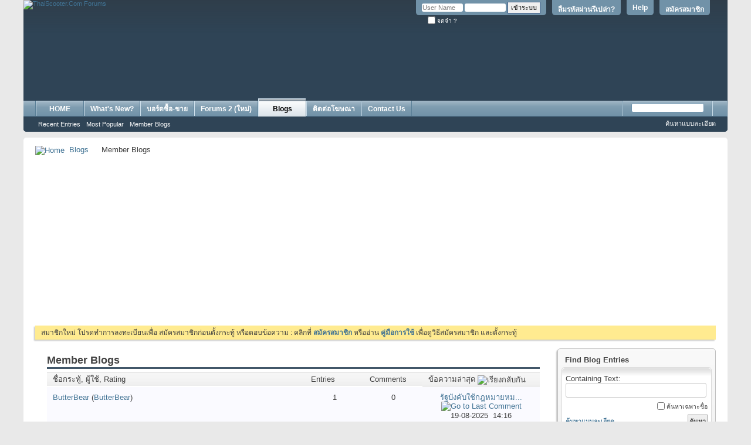

--- FILE ---
content_type: text/html; charset=tis-620
request_url: https://www.thaiscooter.com/forums/blog.php?s=01fc8a542c9d7586b63f9f74d95d0d55&do=bloglist
body_size: 10406
content:
<!DOCTYPE html PUBLIC "-//W3C//DTD XHTML 1.0 Transitional//EN" "http://www.w3.org/TR/xhtml1/DTD/xhtml1-transitional.dtd">
<!-- BEGIN TEMPLATE: BLOG -->

<html xmlns="http://www.w3.org/1999/xhtml" xmlns:fb="http://www.facebook.com/2008/fbml" dir="ltr" lang="th">
<head>
	<!-- BEGIN TEMPLATE: headinclude -->
<meta http-equiv="Content-Type" content="text/html; charset=tis-620" />
<meta id="e_vb_meta_bburl" name="vb_meta_bburl" content="https://www.thaiscooter.com/forums" />
<base href="https://www.thaiscooter.com/forums/" /><!--[if IE]></base><![endif]-->
<meta name="generator" content="vBulletin 4.2.5" />
<meta http-equiv="X-UA-Compatible" content="IE=9" />
<meta name="author" content="Thaiscooter Group" />
<meta name="msvalidate.01" content="FD15A9E3543E2B2CB1DBD38CFCC83A8F" />
<link rel="icon" href="http://www.thaiscooter.com/forums/favicon.ico" type="image/x-icon">
<link rel="shortcut icon" href="http://www.thaiscooter.com/forums/favicon.ico" type="image/x-icon">
<body class="nolinks">



	<link rel="Shortcut Icon" href="favicon.ico" type="image/x-icon" />


		<meta name="keywords" content="vespa, lambretta, scooter, รถมือสอง, ขายรถ, classifieds, vespa thailand, thaiscooter.com, thaiscooter, scooterthai, scooterclub, ประกาศขายรถ, รถเก่า, classic, motorcycle, จักรยานโบราณ, modern vespa, bikecycle, bike, ซื้อรถ, sr400, ฟิกเกียร์, รถคลาสสิค, Honda C70, Suzuki K125, yamaha SR400, Lambretta TV200, Vespa GTS, Vespa GTV, Vespa GS, Vespa Primavera, Vespa PX200, benz, ford anglia, fiat, fiat 500, ta22, ke20, rt100, vespa smallframe, bmx, bmw r69, bmw r26, r27, rolex, retro car, japan retro, mazda, นาฬิกามือสอง, Fixed gear, mini, chaly, n360, datsun 620, datsun thailand, vw,  โฟล์คตู้, โฟล์คเต่า, ฟอร์ด, มาสด้า, เวสป้า, แลมเบรตต้า, ฮอนด้า, ซี70, C100, austin, motor show, bmw2002, E30, bmw520, motor expo, gs160, gts300, vespa 50, vespa 125, heinkel, daihatsu, MZ175, Citroen, Isuzu, vespa 64, vespa sprint, px200 fl2, px 150, cosa, vespa 90, เวสป้า 64, stella, cg110, sl10, cb175, c50, supercub, ของสะสมโบราณ, โชว์ห่วย, ตู้ไม้สัก, เฟอร์นิเจอร์, กระป๋องฮอล, โอ่ง, เหรียญ, พระเครื่อง, ของเล่นสังกะสี" />
		<meta name="description" content="Classic Car & Vintage Motorcycle website ข่าวสารรถคลาสสิค ข่าวท่องเที่ยว ชมรมเวสป้า โชว์รถ Vespa, Lambretta, Honda Classic, Classic Car, Retro Car, Vintage bike, จักรยานโบราณ, ของสะสมโบราณ, จักรยานวินเทจ, Yamaha, Kawasaki, BMW" />



	<!-- BEGIN TEMPLATE: facebook_opengraph -->
<meta property="" content="134286509916285" />
<meta property="" content="ThaiScooter.Com Forums" />
<meta property="" content="Classic Car & Vintage Motorcycle website ข่าวสารรถคลาสสิค ข่าวท่องเที่ยว ชมรมเวสป้า โชว์รถ Vespa, Lambretta, Honda Classic, Classic Car, Retro Car, Vintage bike, จักรยานโบราณ, ของสะสมโบราณ, จักรยานวินเทจ, Yamaha, Kawasaki, BMW" />
<meta property="" content="https://www.thaiscooter.com/forums" />
<meta property="" content="website" />

<!-- END TEMPLATE: facebook_opengraph -->



	
		<script type="text/javascript" src="http://ajax.googleapis.com/ajax/libs/yui/2.9.0/build/yuiloader-dom-event/yuiloader-dom-event.js"></script>
	

<script type="text/javascript">
<!--
	if (typeof YAHOO === 'undefined') // Load ALL YUI Local
	{
		document.write('<script type="text/javascript" src="clientscript/yui/yuiloader-dom-event/yuiloader-dom-event.js?v=425"><\/script>');
		document.write('<script type="text/javascript" src="clientscript/yui/connection/connection-min.js?v=425"><\/script>');
		var yuipath = 'clientscript/yui';
		var yuicombopath = '';
		var remoteyui = false;
	}
	else	// Load Rest of YUI remotely (where possible)
	{
		var yuipath = 'http://ajax.googleapis.com/ajax/libs/yui/2.9.0/build';
		var yuicombopath = '';
		var remoteyui = true;
		if (!yuicombopath)
		{
			document.write('<script type="text/javascript" src="http://ajax.googleapis.com/ajax/libs/yui/2.9.0/build/connection/connection-min.js?v=425"><\/script>');
		}
	}
	var SESSIONURL = "s=fcd790a367ef390f95a6e5bcfb89414c&";
	var SECURITYTOKEN = "guest";
	var IMGDIR_MISC = "images/misc";
	var IMGDIR_BUTTON = "images/buttons";
	var vb_disable_ajax = parseInt("0", 10);
	var SIMPLEVERSION = "425";
	var BBURL = "https://www.thaiscooter.com/forums";
	var LOGGEDIN = 0 > 0 ? true : false;
	var THIS_SCRIPT = "blog";
	var RELPATH = "blog.php?do=bloglist";
	var PATHS = {
		forum : "",
		cms   : "",
		blog  : ""
	};
	var AJAXBASEURL = "https://www.thaiscooter.com/forums/";
// -->
</script>
<script type="text/javascript" src="https://www.thaiscooter.com/forums/clientscript/vbulletin-core.js?v=425"></script>



	<link rel="alternate" type="application/rss+xml" title="ThaiScooter.Com Forums RSS Feed" href="https://www.thaiscooter.com/forums/external.php?type=RSS2" />
	



	<link rel="stylesheet" type="text/css" href="css.php?styleid=7&amp;langid=2&amp;d=1758262484&amp;td=ltr&amp;sheet=bbcode.css,editor.css,popupmenu.css,reset-fonts.css,vbulletin.css,vbulletin-chrome.css,vbulletin-formcontrols.css,dpg.css" />

	<!--[if lt IE 8]>
	<link rel="stylesheet" type="text/css" href="css.php?styleid=7&amp;langid=2&amp;d=1758262484&amp;td=ltr&amp;sheet=popupmenu-ie.css,vbulletin-ie.css,vbulletin-chrome-ie.css,vbulletin-formcontrols-ie.css,editor-ie.css" />
	<![endif]-->

<!-- BEGIN TEMPLATE: fr_redirect -->
<!-- Forum Runner Begin -->
<script type="text/javascript" src="https://www.thaiscooter.com/forums/forumrunner/detect.js"></script>
<!-- Forum Runner End -->
<!-- END TEMPLATE: fr_redirect -->
<!-- END TEMPLATE: headinclude --><!-- BEGIN TEMPLATE: blog_css -->

<!-- END TEMPLATE: blog_css -->
	
		
		<link rel="alternate" type="application/rss+xml" title="ThaiScooter.Com Forums - Blog RSS Feed" href="blog_external.php?type=RSS2" />
	
	
	
	
		<link rel="stylesheet" type="text/css" href="css.php?styleid=7&amp;langid=2&amp;d=1758262484&amp;td=ltr&amp;sheet=postbit-lite.css,blog.css,lightbox.css,attachment.css" />
	
	<!--[if lt IE 8]>
	<script type="text/javascript" src="clientscript/vbulletin-threadlist-ie.js?v=425"></script>
	<link rel="stylesheet" type="text/css" href="css.php?styleid=7&amp;langid=2&amp;d=1758262484&amp;td=ltr&amp;sheet=postbit-lite-ie.css,blog-ie.css" />
	<![endif]-->
	
	
	
	
<script type="text/javascript" src="clientscript/vbulletin_ajax_suggest.js?v=425"></script>
	
		<title>ThaiScooter.Com Forums - Member Blogs - Blogs</title>
	
	<!-- BEGIN TEMPLATE: headinclude_bottom -->
<link rel="stylesheet" type="text/css" href="css.php?styleid=7&amp;langid=2&amp;d=1758262484&amp;td=ltr&amp;sheet=additional.css" />

<!-- END TEMPLATE: headinclude_bottom -->
</head>
<body >
<!-- BEGIN TEMPLATE: header -->
<div class="above_body"> <!-- closing tag is in template navbar -->
<div id="header" class="floatcontainer doc_header">
	<div><a name="top" href="forum.php?s=fcd790a367ef390f95a6e5bcfb89414c" class="logo-image"><img src="images/misc/vbulletin4_logo.png" alt="ThaiScooter.Com Forums" /></a></div>
	<div id="toplinks" class="toplinks">
		
			<ul class="nouser">
			
				<li><a href="register.php?s=fcd790a367ef390f95a6e5bcfb89414c" rel="nofollow">สมัครสมาชิก</a></li>
			
				<li><a rel="help" href="http://www.thaiscooter.com/forums/showthread.php?t=373447?s=fcd790a367ef390f95a6e5bcfb89414c">Help</a></li>
  <li><a href="login.php?do=lostpw?s=fcd790a367ef390f95a6e5bcfb89414c">ลืมรหัสผ่านรึเปล่า?</a></li>
				<li>
			<script type="text/javascript" src="clientscript/vbulletin_md5.js?v=425"></script>
			<form id="navbar_loginform" action="login.php?s=fcd790a367ef390f95a6e5bcfb89414c&amp;do=login" method="post" onsubmit="md5hash(vb_login_password, vb_login_md5password, vb_login_md5password_utf, 0)">
				<fieldset id="logindetails" class="logindetails">
					<div>
						<div>
					<input type="text" class="textbox default-value" name="vb_login_username" id="navbar_username" size="10" accesskey="u" tabindex="101" value="User Name" />
					<input type="password" class="textbox" tabindex="102" name="vb_login_password" id="navbar_password" size="10" />
					<input type="text" class="textbox default-value" tabindex="102" name="vb_login_password_hint" id="navbar_password_hint" size="10" value="Password" style="display:none;" />
					<input type="submit" class="loginbutton" tabindex="104" value="เข้าระบบ" title="ใส่ชื่อผู้ใช้และรหัสผ่านในกล่องสำหรับเข้าระบบ หรือกดที่ปุ่ม 'สมัครสมาชิก(register)' เพื่อสร้างรายละเอียดส่วนตัวใหม่" accesskey="s" />
						</div>
					</div>
				</fieldset>
				<div id="remember" class="remember">
					<label for="cb_cookieuser_navbar"><input type="checkbox" name="cookieuser" value="1" id="cb_cookieuser_navbar" class="cb_cookieuser_navbar" accesskey="c" tabindex="103" /> จดจำ ?</label>
				</div>

				<input type="hidden" name="s" value="fcd790a367ef390f95a6e5bcfb89414c" />
				<input type="hidden" name="securitytoken" value="guest" />
				<input type="hidden" name="do" value="login" />
				<input type="hidden" name="vb_login_md5password" />
				<input type="hidden" name="vb_login_md5password_utf" />
			</form>
			<script type="text/javascript">
			YAHOO.util.Dom.setStyle('navbar_password_hint', "display", "inline");
			YAHOO.util.Dom.setStyle('navbar_password', "display", "none");
			vB_XHTML_Ready.subscribe(function()
			{
			//
				YAHOO.util.Event.on('navbar_username', "focus", navbar_username_focus);
				YAHOO.util.Event.on('navbar_username', "blur", navbar_username_blur);
				YAHOO.util.Event.on('navbar_password_hint', "focus", navbar_password_hint);
				YAHOO.util.Event.on('navbar_password', "blur", navbar_password);
			});
			
			function navbar_username_focus(e)
			{
			//
				var textbox = YAHOO.util.Event.getTarget(e);
				if (textbox.value == 'User Name')
				{
				//
					textbox.value='';
					textbox.style.color='#000000';
				}
			}

			function navbar_username_blur(e)
			{
			//
				var textbox = YAHOO.util.Event.getTarget(e);
				if (textbox.value == '')
				{
				//
					textbox.value='User Name';
					textbox.style.color='#777777';
				}
			}
			
			function navbar_password_hint(e)
			{
			//
				var textbox = YAHOO.util.Event.getTarget(e);
				
				YAHOO.util.Dom.setStyle('navbar_password_hint', "display", "none");
				YAHOO.util.Dom.setStyle('navbar_password', "display", "inline");
				YAHOO.util.Dom.get('navbar_password').focus();
			}

			function navbar_password(e)
			{
			//
				var textbox = YAHOO.util.Event.getTarget(e);
				
				if (textbox.value == '')
				{
					YAHOO.util.Dom.setStyle('navbar_password_hint', "display", "inline");
					YAHOO.util.Dom.setStyle('navbar_password', "display", "none");
				}
			}
			</script>
				</li>
				
					<!-- BEGIN TEMPLATE: facebook_header -->
<li id="fb_headerbox" class="hidden">

	<a id="fb_loginbtn" href="#"><img src="images/misc/facebook_login.gif" alt="The Facebook Platform" /></a>

</li>

<!-- END TEMPLATE: facebook_header -->
				
			</ul>
		
	</div>
	<div class="ad_global_header">
		<!-- BEGIN TEMPLATE: ad_global_header1 -->
<div id="ad_global_header1"><br><br><br><br><br>
<table width="100%" border="0" align="center" cellspacing="0" cellpadding="0">
          <tr bgcolor="#2F4456">
 <td width="5%" valign="middle"  align="center">
         <div align ="right">
</div></td>     
<td width="85%" valign="middle"  align="right">
         <div align ="right">
<script async src="https://pagead2.googlesyndication.com/pagead/js/adsbygoogle.js?client=ca-pub-5713888949100616"
     crossorigin="anonymous"></script>
<!-- 728x90 new top forum -->
<ins class="adsbygoogle"
     style="display:inline-block;width:728px;height:90px"
     data-ad-client="ca-pub-5713888949100616"
     data-ad-slot="1223415848"></ins>
<script>
     (adsbygoogle = window.adsbygoogle || []).push({});
</script></div></td>
<td width="10%" valign="bottom"  align="right">
         <div align ="right">


</div></td>
</tr>     
      </table>
<br></div>
<!-- END TEMPLATE: ad_global_header1 -->
		<!-- BEGIN TEMPLATE: ad_global_header2 -->

<!-- END TEMPLATE: ad_global_header2 -->
	</div>
	<hr />
</div>

<!-- END TEMPLATE: header -->
<!-- BEGIN TEMPLATE: navbar -->
<div id="navbar" class="navbar">
	<ul id="navtabs" class="navtabs floatcontainer">
		
		<!-- BEGIN TEMPLATE: navbar_tabs -->

	
		<li  id="tab_mtg5_774">
			<a class="navtab" href="http://www.thaiscooter.com">HOME</a>
		</li>
		
		

	
		<li  id="vbtab_whatsnew">
			<a class="navtab" href="activity.php?s=fcd790a367ef390f95a6e5bcfb89414c">What's New?</a>
		</li>
		
		

	
		<li  id="vbtab_forum">
			<a class="navtab" href="forum.php?s=fcd790a367ef390f95a6e5bcfb89414c">บอร์ดซื้อ-ขาย</a>
		</li>
		
		

	
		<li  id="tab_mty1_694">
			<a class="navtab" href="http://www.thaiscooter.com/newforum/">Forums 2 (ใหม่)</a>
		</li>
		
		

	
		<li class="selected" id="vbtab_blog">
			<a class="navtab" href="blog.php?s=fcd790a367ef390f95a6e5bcfb89414c">Blogs</a>
		</li>
		
		
			<ul class="floatcontainer">
				
					
						
							<li id="vbblog_recent"><a href="blog.php?s=fcd790a367ef390f95a6e5bcfb89414c&amp;do=list">Recent Entries</a></li>
						
					
				
					
						
							<li id="vbblog_popular"><a href="blog.php?s=fcd790a367ef390f95a6e5bcfb89414c&amp;do=list&amp;blogtype=best">Most Popular</a></li>
						
					
				
					
						
							<li id="vbblog_member"><a href="blog.php?s=fcd790a367ef390f95a6e5bcfb89414c&amp;do=bloglist">Member Blogs</a></li>
						
					
				
			</ul>
		

<!-- END TEMPLATE: navbar_tabs -->
		<!-- BEGIN TEMPLATE: vbh_newtabs -->
<li><a class="navtab" href="https://www.thaiscooter.com/rate-card-2020" target="_blank">ติดต่อโฆษณา</a></li>

 
<!-- END TEMPLATE: vbh_newtabs --><!-- BEGIN TEMPLATE: vbh_newtabs -->
<li><a class="navtab" href="https://www.thaiscooter.com/contact-us" target="_blank">Contact Us</a></li>

 
<!-- END TEMPLATE: vbh_newtabs -->
	</ul>
	
		<div id="globalsearch" class="globalsearch">
			<form method="get" action="http://www.google.com/search" target="_blank" class="navbar_search">
            <input type="hidden" name="sitesearch" value="http://www.thaiscooter.com/forums"  id="pn"/>
            <span class="textboxcontainer"><span><input type="text" value="" name="q" class="textbox" tabindex="99"/></span></span>
            <span class="buttoncontainer"><span><input type="image" class="searchbutton" src="images/buttons/search.png" name="submit" onclick="document.getElementById('navbar_search').submit;" tabindex="100"/></span></span>
        <input type="hidden" name="domains" value="http://www.thaiscooter.com/forums"/>
</form>
			<ul class="navbar_advanced_search">
				<li><a href="search.php?s=fcd790a367ef390f95a6e5bcfb89414c" accesskey="4">ค้นหาแบบละเอียด</a></li>
				
			</ul>
		</div>
	
</div>
</div><!-- closing div for above_body -->

<div class="body_wrapper">
<div id="breadcrumb" class="breadcrumb">
	<ul class="floatcontainer">
		<li class="navbithome"><a href="index.php?s=fcd790a367ef390f95a6e5bcfb89414c" accesskey="1"><img src="images/misc/navbit-home.png" alt="Home" /></a></li>
		<!-- BEGIN TEMPLATE: navbar_link -->

	<li class="navbit"><a href="blog.php?s=fcd790a367ef390f95a6e5bcfb89414c">Blogs</a></li>

<!-- END TEMPLATE: navbar_link -->
		<!-- BEGIN TEMPLATE: navbar_link -->

	<li class="navbit lastnavbit"><span>Member Blogs</span></li>

<!-- END TEMPLATE: navbar_link -->
	</ul>
	<hr />
</div>

<!-- BEGIN TEMPLATE: ad_navbar_below -->
 
<!-- END TEMPLATE: ad_navbar_below -->
<!-- BEGIN TEMPLATE: ad_global_below_navbar -->
<div id="ad_global_below_navbar"><center>
<script async src="https://pagead2.googlesyndication.com/pagead/js/adsbygoogle.js?client=ca-pub-5713888949100616"
     crossorigin="anonymous"></script>
<!-- 336 above_content1 -->
<ins class="adsbygoogle"
     style="display:inline-block;width:336px;height:280px"
     data-ad-client="ca-pub-5713888949100616"
     data-ad-slot="1500487781"></ins>
<script>
     (adsbygoogle = window.adsbygoogle || []).push({});
</script>
&nbsp;&nbsp;&nbsp;&nbsp;&nbsp;&nbsp;&nbsp;&nbsp;&nbsp;&nbsp;&nbsp;&nbsp;&nbsp;&nbsp;&nbsp;&nbsp;&nbsp;&nbsp;&nbsp;&nbsp;&nbsp;&nbsp;&nbsp;&nbsp;&nbsp;&nbsp;&nbsp;&nbsp;&nbsp;&nbsp;&nbsp;&nbsp;
<script async src="https://pagead2.googlesyndication.com/pagead/js/adsbygoogle.js?client=ca-pub-5713888949100616"
     crossorigin="anonymous"></script>
<!-- 336 above_content1 -->
<ins class="adsbygoogle"
     style="display:inline-block;width:336px;height:280px"
     data-ad-client="ca-pub-5713888949100616"
     data-ad-slot="1500487781"></ins>
<script>
     (adsbygoogle = window.adsbygoogle || []).push({});
</script>
</center></div>
<!-- END TEMPLATE: ad_global_below_navbar -->


	<form action="profile.php?do=dismissnotice" method="post" id="notices" class="notices">
		<input type="hidden" name="do" value="dismissnotice" />
		<input type="hidden" name="s" value="s=fcd790a367ef390f95a6e5bcfb89414c&amp;" />
		<input type="hidden" name="securitytoken" value="guest" />
		<input type="hidden" id="dismiss_notice_hidden" name="dismiss_noticeid" value="" />
		<input type="hidden" name="url" value="" />
		<ol>
			<!-- BEGIN TEMPLATE: navbar_noticebit -->
<li class="restore" id="navbar_notice_1">
	
	สมาชิกใหม่ โปรดทำการลงทะเบียนเพื่อ สมัครสมาชิกก่อนตั้งกระทู้ หรือตอบข้อความ : คลิกที่ <a href="register.php?s=fcd790a367ef390f95a6e5bcfb89414c&amp;" target="_blank"><b>สมัครสมาชิก</b></a> หรืออ่าน <a href="../forums/showthread.php?t=373447" target="_blank"><b>คู่มือการใช้</b></a> เพื่อดูวิธีสมัครสมาชิก และตั้งกระทู้ 
</li>
<!-- END TEMPLATE: navbar_noticebit -->
		</ol>
	</form>

<!-- END TEMPLATE: navbar -->

<div id="usercss" class="blog">
	<div class="cleardiv"></div>

	
	
	<div id="content_container">
		<div id="content">
			<div id="content_inner" class="blockrow restrain_container">
			<!-- main content -->
			<!-- BEGIN TEMPLATE: blog_list_blogs_all -->
<div id="pagetitle">
	<h1>Member Blogs</h1>
</div>


<form method="post" action="" class="block" id="discussion_inlinemod_form">

<div class="blockbody">
	<div class="bloglist bloglistall table">
		<dl class="columnsort tr">
			<dd class="bloglistinfo td">
				<a class="blocksubhead" href="blog.php?s=fcd790a367ef390f95a6e5bcfb89414c&amp;do=bloglist&amp;order=asc&amp;sort=title">ชื่อกระทู้, ผู้ใช้, Rating </a>
			</dd>
			<dd class="blogliststats td">
				<a class="blocksubhead" href="blog.php?s=fcd790a367ef390f95a6e5bcfb89414c&amp;do=bloglist&amp;order=desc&amp;sort=entries">Entries </a>
			</dd>
			<dd class="blogliststats td">
				<a class="blocksubhead" href="blog.php?s=fcd790a367ef390f95a6e5bcfb89414c&amp;do=bloglist&amp;order=desc&amp;sort=comments">Comments </a>
			</dd>
			<dd class="bloglistlastpost td">
				<a class="blocksubhead" href="blog.php?s=fcd790a367ef390f95a6e5bcfb89414c&amp;do=bloglist&amp;order=asc&amp;sort=lastblog">ข้อความล่าสุด <!-- BEGIN TEMPLATE: forumdisplay_sortarrow -->
<img class="sortarrow" src="images/buttons/sortarrow-asc.png" alt="เรียงกลับกัน" border="0" />
<!-- END TEMPLATE: forumdisplay_sortarrow --></a>
			</dd>
			
			
		</dl>
		<!-- BEGIN TEMPLATE: blog_blog_row -->
<dl class="blogcatbit tr">
	<dd class="bloglistinfo td">
		<a class="blogstatus" rel="vB::AJAX" title="
		
		"></a>
 		<div class="inner">
			<h3 class="blogtitle">
    			
				
				<a href="blog.php?u=190196&amp;s=fcd790a367ef390f95a6e5bcfb89414c">ButterBear</a> <span class="understate">(<a href="blog.php?u=190196&amp;s=fcd790a367ef390f95a6e5bcfb89414c" class="username">ButterBear</a>)</span>
			
			</h3>
		</div>
	</dd>
	<dd class="blogstats td">
		1
	</dd>
	<dd class="blogstats td">
		0
	</dd>
	<dd class="bloglastpost td">
		<dl>
			
			<dt><a href="entry.php?b=6040&amp;s=fcd790a367ef390f95a6e5bcfb89414c">รัฐบังคับใช้กฎหมายหม...</a> <a href="entry.php?b=6040&amp;s=fcd790a367ef390f95a6e5bcfb89414c&amp;goto=newpost#comment7731"><img class="inlineimg" src="images/buttons/lastpost-right.png" alt="Go to Last Comment"/></a></dt>
			<dd>
				19-08-2025
				
				&nbsp;<span class="time">14:16</span>
				
			</dd>
			
		</dl>
	</dd>
	
	
</dl>
<!-- END TEMPLATE: blog_blog_row --><!-- BEGIN TEMPLATE: blog_blog_row -->
<dl class="blogcatbit tr">
	<dd class="bloglistinfo td">
		<a class="blogstatus" rel="vB::AJAX" title="
		
		"></a>
 		<div class="inner">
			<h3 class="blogtitle">
    			
				
				<a href="blog.php?u=190166&amp;s=fcd790a367ef390f95a6e5bcfb89414c">Atme_iam</a> <span class="understate">(<a href="blog.php?u=190166&amp;s=fcd790a367ef390f95a6e5bcfb89414c" class="username">Atme_iam</a>)</span>
			
			</h3>
		</div>
	</dd>
	<dd class="blogstats td">
		1
	</dd>
	<dd class="blogstats td">
		0
	</dd>
	<dd class="bloglastpost td">
		<dl>
			
			<dt><a href="entry.php?b=6039&amp;s=fcd790a367ef390f95a6e5bcfb89414c">ขาย TAG HEUER GRAND...</a> <a href="entry.php?b=6039&amp;s=fcd790a367ef390f95a6e5bcfb89414c&amp;goto=newpost#comment7730"><img class="inlineimg" src="images/buttons/lastpost-right.png" alt="Go to Last Comment"/></a></dt>
			<dd>
				25-06-2025
				
				&nbsp;<span class="time">07:13</span>
				
			</dd>
			
		</dl>
	</dd>
	
	
</dl>
<!-- END TEMPLATE: blog_blog_row --><!-- BEGIN TEMPLATE: blog_blog_row -->
<dl class="blogcatbit tr">
	<dd class="bloglistinfo td">
		<a class="blogstatus" rel="vB::AJAX" title="
		
		"></a>
 		<div class="inner">
			<h3 class="blogtitle">
    			
				
				<a href="blog.php?u=189439&amp;s=fcd790a367ef390f95a6e5bcfb89414c">คนเล่นC50</a> <span class="understate">(<a href="blog.php?u=189439&amp;s=fcd790a367ef390f95a6e5bcfb89414c" class="username">คนเล่นC50</a>)</span>
			
			</h3>
		</div>
	</dd>
	<dd class="blogstats td">
		1
	</dd>
	<dd class="blogstats td">
		0
	</dd>
	<dd class="bloglastpost td">
		<dl>
			
			<dt><a href="entry.php?b=6035&amp;s=fcd790a367ef390f95a6e5bcfb89414c">สอบถามครับ</a> <a href="entry.php?b=6035&amp;s=fcd790a367ef390f95a6e5bcfb89414c&amp;goto=newpost#comment7725"><img class="inlineimg" src="images/buttons/lastpost-right.png" alt="Go to Last Comment"/></a></dt>
			<dd>
				04-07-2021
				
				&nbsp;<span class="time">22:27</span>
				
			</dd>
			
		</dl>
	</dd>
	
	
</dl>
<!-- END TEMPLATE: blog_blog_row --><!-- BEGIN TEMPLATE: blog_blog_row -->
<dl class="blogcatbit tr">
	<dd class="bloglistinfo td">
		<a class="blogstatus" rel="vB::AJAX" title="
		
		"></a>
 		<div class="inner">
			<h3 class="blogtitle">
    			
				
				<a href="blog.php?u=171133&amp;s=fcd790a367ef390f95a6e5bcfb89414c">Puwanai</a> <span class="understate">(<a href="blog.php?u=171133&amp;s=fcd790a367ef390f95a6e5bcfb89414c" class="username">Puwanai</a>)</span>
			
			</h3>
		</div>
	</dd>
	<dd class="blogstats td">
		1
	</dd>
	<dd class="blogstats td">
		0
	</dd>
	<dd class="bloglastpost td">
		<dl>
			
			<dt><a href="entry.php?b=5966&amp;s=fcd790a367ef390f95a6e5bcfb89414c">ขาย bmw520</a> <a href="entry.php?b=5966&amp;s=fcd790a367ef390f95a6e5bcfb89414c&amp;goto=newpost#comment7641"><img class="inlineimg" src="images/buttons/lastpost-right.png" alt="Go to Last Comment"/></a></dt>
			<dd>
				09-08-2014
				
				&nbsp;<span class="time">15:40</span>
				
			</dd>
			
		</dl>
	</dd>
	
	
</dl>
<!-- END TEMPLATE: blog_blog_row --><!-- BEGIN TEMPLATE: blog_blog_row -->
<dl class="blogcatbit tr">
	<dd class="bloglistinfo td">
		<a class="blogstatus" rel="vB::AJAX" title="
		
		"></a>
 		<div class="inner">
			<h3 class="blogtitle">
    			
				
				<a href="blog.php?u=170625&amp;s=fcd790a367ef390f95a6e5bcfb89414c">wanchai12car</a> <span class="understate">(<a href="blog.php?u=170625&amp;s=fcd790a367ef390f95a6e5bcfb89414c" class="username">wanchai12car</a>)</span>
			
			</h3>
		</div>
	</dd>
	<dd class="blogstats td">
		1
	</dd>
	<dd class="blogstats td">
		0
	</dd>
	<dd class="bloglastpost td">
		<dl>
			
			<dt><a href="entry.php?b=5964&amp;s=fcd790a367ef390f95a6e5bcfb89414c">Honda Cb750 police</a> <a href="entry.php?b=5964&amp;s=fcd790a367ef390f95a6e5bcfb89414c&amp;goto=newpost#comment7636"><img class="inlineimg" src="images/buttons/lastpost-right.png" alt="Go to Last Comment"/></a></dt>
			<dd>
				22-07-2014
				
				&nbsp;<span class="time">09:19</span>
				
			</dd>
			
		</dl>
	</dd>
	
	
</dl>
<!-- END TEMPLATE: blog_blog_row --><!-- BEGIN TEMPLATE: blog_blog_row -->
<dl class="blogcatbit tr">
	<dd class="bloglistinfo td">
		<a class="blogstatus" rel="vB::AJAX" title="
		
		"></a>
 		<div class="inner">
			<h3 class="blogtitle">
    			
				
				<a href="blog.php?u=170595&amp;s=fcd790a367ef390f95a6e5bcfb89414c">adam1971</a> <span class="understate">(<a href="blog.php?u=170595&amp;s=fcd790a367ef390f95a6e5bcfb89414c" class="username">adam1971</a>)</span>
			
			</h3>
		</div>
	</dd>
	<dd class="blogstats td">
		1
	</dd>
	<dd class="blogstats td">
		0
	</dd>
	<dd class="bloglastpost td">
		<dl>
			
			<dt><a href="entry.php?b=5960&amp;s=fcd790a367ef390f95a6e5bcfb89414c">ขาย/แหลก  เวสป้า fl...</a> <a href="entry.php?b=5960&amp;s=fcd790a367ef390f95a6e5bcfb89414c&amp;goto=newpost#comment7627"><img class="inlineimg" src="images/buttons/lastpost-right.png" alt="Go to Last Comment"/></a></dt>
			<dd>
				14-07-2014
				
				&nbsp;<span class="time">21:00</span>
				
			</dd>
			
		</dl>
	</dd>
	
	
</dl>
<!-- END TEMPLATE: blog_blog_row --><!-- BEGIN TEMPLATE: blog_blog_row -->
<dl class="blogcatbit tr">
	<dd class="bloglistinfo td">
		<a class="blogstatus" rel="vB::AJAX" title="
		
		"></a>
 		<div class="inner">
			<h3 class="blogtitle">
    			
				
				<a href="blog.php?u=138807&amp;s=fcd790a367ef390f95a6e5bcfb89414c">max1982</a> <span class="understate">(<a href="blog.php?u=138807&amp;s=fcd790a367ef390f95a6e5bcfb89414c" class="username">max1982</a>)</span>
			
			</h3>
		</div>
	</dd>
	<dd class="blogstats td">
		1
	</dd>
	<dd class="blogstats td">
		0
	</dd>
	<dd class="bloglastpost td">
		<dl>
			
			<dt><a href="entry.php?b=5957&amp;s=fcd790a367ef390f95a6e5bcfb89414c">ป้ายไฟเบียร์สิงห์งาน...</a> <a href="entry.php?b=5957&amp;s=fcd790a367ef390f95a6e5bcfb89414c&amp;goto=newpost#comment7623"><img class="inlineimg" src="images/buttons/lastpost-right.png" alt="Go to Last Comment"/></a></dt>
			<dd>
				10-07-2014
				
				&nbsp;<span class="time">20:00</span>
				
			</dd>
			
		</dl>
	</dd>
	
	
</dl>
<!-- END TEMPLATE: blog_blog_row --><!-- BEGIN TEMPLATE: blog_blog_row -->
<dl class="blogcatbit tr">
	<dd class="bloglistinfo td">
		<a class="blogstatus" rel="vB::AJAX" title="
		
		"></a>
 		<div class="inner">
			<h3 class="blogtitle">
    			
				
				<a href="blog.php?u=169909&amp;s=fcd790a367ef390f95a6e5bcfb89414c">Tacky001</a> <span class="understate">(<a href="blog.php?u=169909&amp;s=fcd790a367ef390f95a6e5bcfb89414c" class="username">Tacky001</a>)</span>
			
			</h3>
		</div>
	</dd>
	<dd class="blogstats td">
		2
	</dd>
	<dd class="blogstats td">
		4
	</dd>
	<dd class="bloglastpost td">
		<dl>
			
			<dt><a href="entry.php?b=5953&amp;s=fcd790a367ef390f95a6e5bcfb89414c">รถเต่าปี1969...</a> <a href="entry.php?b=5953&amp;s=fcd790a367ef390f95a6e5bcfb89414c&amp;goto=newpost#comment7618"><img class="inlineimg" src="images/buttons/lastpost-right.png" alt="Go to Last Comment"/></a></dt>
			<dd>
				07-07-2014
				
				&nbsp;<span class="time">07:48</span>
				
			</dd>
			
		</dl>
	</dd>
	
	
</dl>
<!-- END TEMPLATE: blog_blog_row --><!-- BEGIN TEMPLATE: blog_blog_row -->
<dl class="blogcatbit tr">
	<dd class="bloglistinfo td">
		<a class="blogstatus" rel="vB::AJAX" title="
		
		"></a>
 		<div class="inner">
			<h3 class="blogtitle">
    			
				
				<a href="blog.php?u=170124&amp;s=fcd790a367ef390f95a6e5bcfb89414c">tanakorn1234</a> <span class="understate">(<a href="blog.php?u=170124&amp;s=fcd790a367ef390f95a6e5bcfb89414c" class="username">tanakorn1234</a>)</span>
			
			</h3>
		</div>
	</dd>
	<dd class="blogstats td">
		2
	</dd>
	<dd class="blogstats td">
		0
	</dd>
	<dd class="bloglastpost td">
		<dl>
			
			<dt><a href="entry.php?b=5951&amp;s=fcd790a367ef390f95a6e5bcfb89414c">ขายรูปภาพเก่า...</a> <a href="entry.php?b=5951&amp;s=fcd790a367ef390f95a6e5bcfb89414c&amp;goto=newpost#comment7611"><img class="inlineimg" src="images/buttons/lastpost-right.png" alt="Go to Last Comment"/></a></dt>
			<dd>
				23-06-2014
				
				&nbsp;<span class="time">09:39</span>
				
			</dd>
			
		</dl>
	</dd>
	
	
</dl>
<!-- END TEMPLATE: blog_blog_row --><!-- BEGIN TEMPLATE: blog_blog_row -->
<dl class="blogcatbit tr">
	<dd class="bloglistinfo td">
		<a class="blogstatus" rel="vB::AJAX" title="
		
		"></a>
 		<div class="inner">
			<h3 class="blogtitle">
    			
				
				<a href="blog.php?u=169755&amp;s=fcd790a367ef390f95a6e5bcfb89414c">Jay Jay Panuwat</a> <span class="understate">(<a href="blog.php?u=169755&amp;s=fcd790a367ef390f95a6e5bcfb89414c" class="username">Jay Jay Panuwat</a>)</span>
			
			</h3>
		</div>
	</dd>
	<dd class="blogstats td">
		1
	</dd>
	<dd class="blogstats td">
		0
	</dd>
	<dd class="bloglastpost td">
		<dl>
			
			<dt><a href="entry.php?b=5948&amp;s=fcd790a367ef390f95a6e5bcfb89414c">สปริงเกอร์บับเบอร์...</a> <a href="entry.php?b=5948&amp;s=fcd790a367ef390f95a6e5bcfb89414c&amp;goto=newpost#comment7599"><img class="inlineimg" src="images/buttons/lastpost-right.png" alt="Go to Last Comment"/></a></dt>
			<dd>
				10-06-2014
				
				&nbsp;<span class="time">21:42</span>
				
			</dd>
			
		</dl>
	</dd>
	
	
</dl>
<!-- END TEMPLATE: blog_blog_row --><!-- BEGIN TEMPLATE: blog_blog_row -->
<dl class="blogcatbit tr">
	<dd class="bloglistinfo td">
		<a class="blogstatus" rel="vB::AJAX" title="
		
		"></a>
 		<div class="inner">
			<h3 class="blogtitle">
    			
				
				<a href="blog.php?u=100904&amp;s=fcd790a367ef390f95a6e5bcfb89414c">kaiwallop</a> <span class="understate">(<a href="blog.php?u=100904&amp;s=fcd790a367ef390f95a6e5bcfb89414c" class="username">kaiwallop</a>)</span>
			
			</h3>
		</div>
	</dd>
	<dd class="blogstats td">
		4
	</dd>
	<dd class="blogstats td">
		10
	</dd>
	<dd class="bloglastpost td">
		<dl>
			
			<dt><a href="entry.php?b=5942&amp;s=fcd790a367ef390f95a6e5bcfb89414c">ขายดุมล้อ toyota...</a> <a href="entry.php?b=5942&amp;s=fcd790a367ef390f95a6e5bcfb89414c&amp;goto=newpost#comment7590"><img class="inlineimg" src="images/buttons/lastpost-right.png" alt="Go to Last Comment"/></a></dt>
			<dd>
				05-06-2014
				
				&nbsp;<span class="time">20:00</span>
				
			</dd>
			
		</dl>
	</dd>
	
	
</dl>
<!-- END TEMPLATE: blog_blog_row --><!-- BEGIN TEMPLATE: blog_blog_row -->
<dl class="blogcatbit tr">
	<dd class="bloglistinfo td">
		<a class="blogstatus" rel="vB::AJAX" title="
		
		"></a>
 		<div class="inner">
			<h3 class="blogtitle">
    			
				
				<a href="blog.php?u=169684&amp;s=fcd790a367ef390f95a6e5bcfb89414c">tamean</a> <span class="understate">(<a href="blog.php?u=169684&amp;s=fcd790a367ef390f95a6e5bcfb89414c" class="username">tamean</a>)</span>
			
			</h3>
		</div>
	</dd>
	<dd class="blogstats td">
		24
	</dd>
	<dd class="blogstats td">
		0
	</dd>
	<dd class="bloglastpost td">
		<dl>
			
			<dt><a href="entry.php?b=5941&amp;s=fcd790a367ef390f95a6e5bcfb89414c">ที่รองแก้ว winter...</a> <a href="entry.php?b=5941&amp;s=fcd790a367ef390f95a6e5bcfb89414c&amp;goto=newpost#comment7587"><img class="inlineimg" src="images/buttons/lastpost-right.png" alt="Go to Last Comment"/></a></dt>
			<dd>
				05-06-2014
				
				&nbsp;<span class="time">15:50</span>
				
			</dd>
			
		</dl>
	</dd>
	
	
</dl>
<!-- END TEMPLATE: blog_blog_row --><!-- BEGIN TEMPLATE: blog_blog_row -->
<dl class="blogcatbit tr">
	<dd class="bloglistinfo td">
		<a class="blogstatus" rel="vB::AJAX" title="
		
		"></a>
 		<div class="inner">
			<h3 class="blogtitle">
    			
				
				<a href="blog.php?u=166548&amp;s=fcd790a367ef390f95a6e5bcfb89414c">kung8844</a> <span class="understate">(<a href="blog.php?u=166548&amp;s=fcd790a367ef390f95a6e5bcfb89414c" class="username">kung8844</a>)</span>
			
			</h3>
		</div>
	</dd>
	<dd class="blogstats td">
		1
	</dd>
	<dd class="blogstats td">
		0
	</dd>
	<dd class="bloglastpost td">
		<dl>
			
			<dt><a href="entry.php?b=5892&amp;s=fcd790a367ef390f95a6e5bcfb89414c">Vespa เพิ่งได้มาคับ</a> <a href="entry.php?b=5892&amp;s=fcd790a367ef390f95a6e5bcfb89414c&amp;goto=newpost#comment7502"><img class="inlineimg" src="images/buttons/lastpost-right.png" alt="Go to Last Comment"/></a></dt>
			<dd>
				31-01-2014
				
				&nbsp;<span class="time">01:57</span>
				
			</dd>
			
		</dl>
	</dd>
	
	
</dl>
<!-- END TEMPLATE: blog_blog_row --><!-- BEGIN TEMPLATE: blog_blog_row -->
<dl class="blogcatbit tr">
	<dd class="bloglistinfo td">
		<a class="blogstatus" rel="vB::AJAX" title="
		
		"></a>
 		<div class="inner">
			<h3 class="blogtitle">
    			
				
				<a href="blog.php?u=165729&amp;s=fcd790a367ef390f95a6e5bcfb89414c">Tuktuk Tippawan</a> <span class="understate">(<a href="blog.php?u=165729&amp;s=fcd790a367ef390f95a6e5bcfb89414c" class="username">Tuktuk Tippawan</a>)</span>
			
			</h3>
		</div>
	</dd>
	<dd class="blogstats td">
		2
	</dd>
	<dd class="blogstats td">
		0
	</dd>
	<dd class="bloglastpost td">
		<dl>
			
			<dt><a href="entry.php?b=5881&amp;s=fcd790a367ef390f95a6e5bcfb89414c">ประเดิมชิ้นแรก...</a> <a href="entry.php?b=5881&amp;s=fcd790a367ef390f95a6e5bcfb89414c&amp;goto=newpost#comment7486"><img class="inlineimg" src="images/buttons/lastpost-right.png" alt="Go to Last Comment"/></a></dt>
			<dd>
				02-01-2014
				
				&nbsp;<span class="time">10:18</span>
				
			</dd>
			
		</dl>
	</dd>
	
	
</dl>
<!-- END TEMPLATE: blog_blog_row --><!-- BEGIN TEMPLATE: blog_blog_row -->
<dl class="blogcatbit tr">
	<dd class="bloglistinfo td">
		<a class="blogstatus" rel="vB::AJAX" title="
		
		"></a>
 		<div class="inner">
			<h3 class="blogtitle">
    			
				
				<a href="blog.php?u=165725&amp;s=fcd790a367ef390f95a6e5bcfb89414c">slipmix</a> <span class="understate">(<a href="blog.php?u=165725&amp;s=fcd790a367ef390f95a6e5bcfb89414c" class="username">slipmix</a>)</span>
			
			</h3>
		</div>
	</dd>
	<dd class="blogstats td">
		1
	</dd>
	<dd class="blogstats td">
		0
	</dd>
	<dd class="bloglastpost td">
		<dl>
			
			<dt><a href="entry.php?b=5879&amp;s=fcd790a367ef390f95a6e5bcfb89414c">C50 สีเหลือง ถังแยก...</a> <a href="entry.php?b=5879&amp;s=fcd790a367ef390f95a6e5bcfb89414c&amp;goto=newpost#comment7484"><img class="inlineimg" src="images/buttons/lastpost-right.png" alt="Go to Last Comment"/></a></dt>
			<dd>
				31-12-2013
				
				&nbsp;<span class="time">15:42</span>
				
			</dd>
			
		</dl>
	</dd>
	
	
</dl>
<!-- END TEMPLATE: blog_blog_row -->
	</div>
</div>
</form>
	
		<div><!-- BEGIN TEMPLATE: pagenav -->
<form action="blog.php?s=fcd790a367ef390f95a6e5bcfb89414c&amp;do=bloglist&amp;page=101" method="get" class="pagination popupmenu nohovermenu">
<input type="hidden" name="s" value="fcd790a367ef390f95a6e5bcfb89414c" /><input type="hidden" name="do" value="bloglist" />
	
		<span><a href="javascript://" class="popupctrl"><font color="#FFFFFF">หน้าที่ 1 จากทั้งหมด 165 หน้า</font></a></span>
		
		
		
		<!-- BEGIN TEMPLATE: pagenav_curpage -->
<span class="selected"><a href="javascript://" title="กำลังแสดงผล 1 ถึง 15 จากทั้งหมด 2,462">1</a></span>
<!-- END TEMPLATE: pagenav_curpage --><!-- BEGIN TEMPLATE: pagenav_pagelink -->
<span><a href="blog.php?s=fcd790a367ef390f95a6e5bcfb89414c&amp;do=bloglist&amp;page=2" title="แสดงผล 16 to 30 of 2,462">2</a></span>
<!-- END TEMPLATE: pagenav_pagelink --><!-- BEGIN TEMPLATE: pagenav_pagelink -->
<span><a href="blog.php?s=fcd790a367ef390f95a6e5bcfb89414c&amp;do=bloglist&amp;page=3" title="แสดงผล 31 to 45 of 2,462">3</a></span>
<!-- END TEMPLATE: pagenav_pagelink --><!-- BEGIN TEMPLATE: pagenav_pagelink -->
<span><a href="blog.php?s=fcd790a367ef390f95a6e5bcfb89414c&amp;do=bloglist&amp;page=4" title="แสดงผล 46 to 60 of 2,462">4</a></span>
<!-- END TEMPLATE: pagenav_pagelink --><!-- BEGIN TEMPLATE: pagenav_pagelink -->
<span><a href="blog.php?s=fcd790a367ef390f95a6e5bcfb89414c&amp;do=bloglist&amp;page=5" title="แสดงผล 61 to 75 of 2,462">5</a></span>
<!-- END TEMPLATE: pagenav_pagelink --><!-- BEGIN TEMPLATE: pagenav_pagelink -->
<span><a href="blog.php?s=fcd790a367ef390f95a6e5bcfb89414c&amp;do=bloglist&amp;page=6" title="แสดงผล 76 to 90 of 2,462">6</a></span>
<!-- END TEMPLATE: pagenav_pagelink --><!-- BEGIN TEMPLATE: pagenav_pagelink -->
<span><a href="blog.php?s=fcd790a367ef390f95a6e5bcfb89414c&amp;do=bloglist&amp;page=7" title="แสดงผล 91 to 105 of 2,462">7</a></span>
<!-- END TEMPLATE: pagenav_pagelink --><!-- BEGIN TEMPLATE: pagenav_pagelink -->
<span><a href="blog.php?s=fcd790a367ef390f95a6e5bcfb89414c&amp;do=bloglist&amp;page=8" title="แสดงผล 106 to 120 of 2,462">8</a></span>
<!-- END TEMPLATE: pagenav_pagelink --><!-- BEGIN TEMPLATE: pagenav_pagelink -->
<span><a href="blog.php?s=fcd790a367ef390f95a6e5bcfb89414c&amp;do=bloglist&amp;page=9" title="แสดงผล 121 to 135 of 2,462">9</a></span>
<!-- END TEMPLATE: pagenav_pagelink --><!-- BEGIN TEMPLATE: pagenav_pagelink -->
<span><a href="blog.php?s=fcd790a367ef390f95a6e5bcfb89414c&amp;do=bloglist&amp;page=10" title="แสดงผล 136 to 150 of 2,462">10</a></span>
<!-- END TEMPLATE: pagenav_pagelink --><!-- BEGIN TEMPLATE: pagenav_pagelinkrel -->
<span><a href="blog.php?s=fcd790a367ef390f95a6e5bcfb89414c&amp;do=bloglist&amp;page=11" title="แสดงผล 151 to 165 of 2,462"><!--+10-->11</a></span>
<!-- END TEMPLATE: pagenav_pagelinkrel --><!-- BEGIN TEMPLATE: pagenav_pagelinkrel -->
<span><a href="blog.php?s=fcd790a367ef390f95a6e5bcfb89414c&amp;do=bloglist&amp;page=51" title="แสดงผล 751 to 765 of 2,462"><!--+50-->51</a></span>
<!-- END TEMPLATE: pagenav_pagelinkrel --><!-- BEGIN TEMPLATE: pagenav_pagelinkrel -->
<span><a href="blog.php?s=fcd790a367ef390f95a6e5bcfb89414c&amp;do=bloglist&amp;page=101" title="แสดงผล 1,501 to 1,515 of 2,462"><!--+100-->101</a></span>
<!-- END TEMPLATE: pagenav_pagelinkrel -->
		
		<span class="separator">...</span>
		
		
		<span class="prev_next"><a rel="next" href="blog.php?s=fcd790a367ef390f95a6e5bcfb89414c&amp;do=bloglist&amp;page=2" title="หน้าถัดไป - ผล 16 ถึง 30 จากทั้งหมด 2,462"><img src="images/pagination/next-right.png" alt="ถัดไป" /></a></span>
		
		
		<span class="first_last"><a href="blog.php?s=fcd790a367ef390f95a6e5bcfb89414c&amp;do=bloglist&amp;page=165" title="หน้าสุดท้าย - ผล 2,461 ถึง 2,462 จากทั้งหมด 2,462">หน้าสุดท้าย<img src="images/pagination/last-right.png" alt="หน้าสุดท้าย" /></a></span>
		
	
	<ul class="popupbody popuphover">
		<li class="formsubmit jumptopage"><label>Jump to page: <input type="text" name="page" size="4" /></label> <input type="submit" class="button" value="Go" /></li>
	</ul>
</form>
<!-- END TEMPLATE: pagenav --></div>
	

<!-- END TEMPLATE: blog_list_blogs_all -->
			<!-- End main content -->
		        </div>
		</div>
	</div>
	<div id="sidebar_container"><!-- BEGIN TEMPLATE: blog_sidebar_generic -->


<div id="blog_sidebar_generic">

	

	<form action="search.php?do=process" method="post" >
		<input type="hidden" name="contenttype" value="vBBlog_BlogEntry"/>
		<input type="hidden" name="search_type" value="1"/>
		<input type="hidden" name="quicksearch" value="1"/>
		<div class="block blogusermenu">
			<h5 class="blocksubhead searchblock smaller">
				<a href="#top" id="collapse_c_blog_search" class="collapse">
					<img src="images/buttons/collapse_40b.png" alt=""/>
				</a>
				Find Blog Entries
			</h5>
			<div class="blockbody formcontrols" id="c_blog_search">
				<div class="blockrow floatcontainer">
					<label for="quicksearch_blog_text" class="smallfont" >Containing Text:
						<input type="text" class="primary textbox" name="query" id="quicksearch_blog_text" tabindex="1" />
					</label>
					<label for="cb_titleonly" class="titleonly">
						<input class="inlineimg" type="checkbox" name="titleonly" id="cb_titleonly" value="1" tabindex="1" />
						ค้นหาเฉพาะชื่อ
					</label>
					<div class="cleardiv"></div>
					<div class="controls floatcontainer">
						<input type="submit" class="button" value="ค้นหา" tabindex="1" />
						<a href="search.php?s=fcd790a367ef390f95a6e5bcfb89414c&amp;search_type=1&amp;contenttype=vBBlog_BlogEntry">ค้นหาแบบละเอียด</a>
					</div>
				</div>
			</div>
		</div>
		<div class="underblock"></div>
		<input type="hidden" name="s" value="fcd790a367ef390f95a6e5bcfb89414c" />
		<input type="hidden" name="securitytoken" value="guest" />
		<input type="hidden" name="do" value="process" />
	</form>
	

	<div class="block blogusermenu" id="vb_blogcalendar">
		<!-- BEGIN TEMPLATE: blog_sidebar_calendar -->
<div id="block_archive_div" class="calendar mini">
	<h4 class="blocksubhead smaller moveable" >
		<a href="#top" id="collapse_c_blog_calendar" class="collapse"><img src="images/buttons/collapse_40b.png" alt="" /></a>
		เอกสารเก่า
	</h4>
	<div class="blockbody" id="c_blog_calendar">
		<table width="100%" class="blockrow">
			<tr>
				
					<th class="blocksubhead" align="center" id="vb_blogcalendar_prevmonth" prevmonth="8" prevyear="2025">
						&nbsp;
						
							<a href="blog.php?s=fcd790a367ef390f95a6e5bcfb89414c&amp;do=list&amp;m=8&amp;y=2025">&lt;</a>
						
						&nbsp;
					</th>
									
				<th class="blocksubhead" colspan="5" align="center" id="vb_blogcalendar_currentmonth">
					
						<a href="blog.php?s=fcd790a367ef390f95a6e5bcfb89414c&amp;do=list&amp;m=1&amp;y=2026">มกราคม 2026</a>
					
				</th>
				
					<th class="blocksubhead">
						&nbsp;&nbsp;&nbsp;
					</th>
 				
         		</tr>
			<tr align="center">
				<td class="blogsubheader">Su</td>
				<td class="blogsubheader">Mo</td>
				<td class="blogsubheader">Tu</td>
				<td class="blogsubheader">We</td>
				<td class="blogsubheader">Th</td>
				<td class="blogsubheader">Fr</td>
				<td class="blogsubheader">Sa</td>
			</tr>
			<tr><!-- BEGIN TEMPLATE: blog_sidebar_calendar_day -->
<td class="othermonth">
	
		<span class="simpleday">21</span>
	
</td>
<!-- END TEMPLATE: blog_sidebar_calendar_day --><!-- BEGIN TEMPLATE: blog_sidebar_calendar_day -->
<td class="othermonth">
	
		<span class="simpleday">22</span>
	
</td>
<!-- END TEMPLATE: blog_sidebar_calendar_day --><!-- BEGIN TEMPLATE: blog_sidebar_calendar_day -->
<td class="othermonth">
	
		<span class="simpleday">23</span>
	
</td>
<!-- END TEMPLATE: blog_sidebar_calendar_day --><!-- BEGIN TEMPLATE: blog_sidebar_calendar_day -->
<td class="othermonth">
	
		<span class="simpleday">24</span>
	
</td>
<!-- END TEMPLATE: blog_sidebar_calendar_day --><!-- BEGIN TEMPLATE: blog_sidebar_calendar_day -->
<td class="othermonth">
	
		<span class="simpleday">25</span>
	
</td>
<!-- END TEMPLATE: blog_sidebar_calendar_day --><!-- BEGIN TEMPLATE: blog_sidebar_calendar_day -->
<td class="othermonth">
	
		<span class="simpleday">26</span>
	
</td>
<!-- END TEMPLATE: blog_sidebar_calendar_day --><!-- BEGIN TEMPLATE: blog_sidebar_calendar_day -->
<td class="othermonth">
	
		<span class="simpleday">27</span>
	
</td>
<!-- END TEMPLATE: blog_sidebar_calendar_day --></tr><tr><!-- BEGIN TEMPLATE: blog_sidebar_calendar_day -->
<td class="othermonth">
	
		<span class="simpleday">28</span>
	
</td>
<!-- END TEMPLATE: blog_sidebar_calendar_day --><!-- BEGIN TEMPLATE: blog_sidebar_calendar_day -->
<td class="othermonth">
	
		<span class="simpleday">29</span>
	
</td>
<!-- END TEMPLATE: blog_sidebar_calendar_day --><!-- BEGIN TEMPLATE: blog_sidebar_calendar_day -->
<td class="othermonth">
	
		<span class="simpleday">30</span>
	
</td>
<!-- END TEMPLATE: blog_sidebar_calendar_day --><!-- BEGIN TEMPLATE: blog_sidebar_calendar_day -->
<td class="othermonth">
	
		<span class="simpleday">31</span>
	
</td>
<!-- END TEMPLATE: blog_sidebar_calendar_day --><!-- BEGIN TEMPLATE: blog_sidebar_calendar_day -->
<td>
	
		<span class="simpleday">1</span>
	
</td>
<!-- END TEMPLATE: blog_sidebar_calendar_day --><!-- BEGIN TEMPLATE: blog_sidebar_calendar_day -->
<td>
	
		<span class="simpleday">2</span>
	
</td>
<!-- END TEMPLATE: blog_sidebar_calendar_day --><!-- BEGIN TEMPLATE: blog_sidebar_calendar_day -->
<td>
	
		<span class="simpleday">3</span>
	
</td>
<!-- END TEMPLATE: blog_sidebar_calendar_day --></tr><tr><!-- BEGIN TEMPLATE: blog_sidebar_calendar_day -->
<td>
	
		<span class="simpleday">4</span>
	
</td>
<!-- END TEMPLATE: blog_sidebar_calendar_day --><!-- BEGIN TEMPLATE: blog_sidebar_calendar_day -->
<td>
	
		<span class="simpleday">5</span>
	
</td>
<!-- END TEMPLATE: blog_sidebar_calendar_day --><!-- BEGIN TEMPLATE: blog_sidebar_calendar_day -->
<td>
	
		<span class="simpleday">6</span>
	
</td>
<!-- END TEMPLATE: blog_sidebar_calendar_day --><!-- BEGIN TEMPLATE: blog_sidebar_calendar_day -->
<td>
	
		<span class="simpleday">7</span>
	
</td>
<!-- END TEMPLATE: blog_sidebar_calendar_day --><!-- BEGIN TEMPLATE: blog_sidebar_calendar_day -->
<td>
	
		<span class="simpleday">8</span>
	
</td>
<!-- END TEMPLATE: blog_sidebar_calendar_day --><!-- BEGIN TEMPLATE: blog_sidebar_calendar_day -->
<td>
	
		<span class="simpleday">9</span>
	
</td>
<!-- END TEMPLATE: blog_sidebar_calendar_day --><!-- BEGIN TEMPLATE: blog_sidebar_calendar_day -->
<td>
	
		<span class="simpleday">10</span>
	
</td>
<!-- END TEMPLATE: blog_sidebar_calendar_day --></tr><tr><!-- BEGIN TEMPLATE: blog_sidebar_calendar_day -->
<td>
	
		<span class="simpleday">11</span>
	
</td>
<!-- END TEMPLATE: blog_sidebar_calendar_day --><!-- BEGIN TEMPLATE: blog_sidebar_calendar_day -->
<td>
	
		<span class="simpleday">12</span>
	
</td>
<!-- END TEMPLATE: blog_sidebar_calendar_day --><!-- BEGIN TEMPLATE: blog_sidebar_calendar_day -->
<td>
	
		<span class="simpleday">13</span>
	
</td>
<!-- END TEMPLATE: blog_sidebar_calendar_day --><!-- BEGIN TEMPLATE: blog_sidebar_calendar_day -->
<td>
	
		<span class="simpleday">14</span>
	
</td>
<!-- END TEMPLATE: blog_sidebar_calendar_day --><!-- BEGIN TEMPLATE: blog_sidebar_calendar_day -->
<td>
	
		<span class="simpleday">15</span>
	
</td>
<!-- END TEMPLATE: blog_sidebar_calendar_day --><!-- BEGIN TEMPLATE: blog_sidebar_calendar_day -->
<td>
	
		<span class="simpleday">16</span>
	
</td>
<!-- END TEMPLATE: blog_sidebar_calendar_day --><!-- BEGIN TEMPLATE: blog_sidebar_calendar_day -->
<td>
	
		<span class="simpleday">17</span>
	
</td>
<!-- END TEMPLATE: blog_sidebar_calendar_day --></tr><tr><!-- BEGIN TEMPLATE: blog_sidebar_calendar_day -->
<td>
	
		<span class="simpleday">18</span>
	
</td>
<!-- END TEMPLATE: blog_sidebar_calendar_day --><!-- BEGIN TEMPLATE: blog_sidebar_calendar_day -->
<td>
	
		<span class="simpleday">19</span>
	
</td>
<!-- END TEMPLATE: blog_sidebar_calendar_day --><!-- BEGIN TEMPLATE: blog_sidebar_calendar_day -->
<td>
	
		<span class="simpleday">20</span>
	
</td>
<!-- END TEMPLATE: blog_sidebar_calendar_day --><!-- BEGIN TEMPLATE: blog_sidebar_calendar_day -->
<td>
	
		<span class="simpleday">21</span>
	
</td>
<!-- END TEMPLATE: blog_sidebar_calendar_day --><!-- BEGIN TEMPLATE: blog_sidebar_calendar_day -->
<td>
	
		<span class="simpleday">22</span>
	
</td>
<!-- END TEMPLATE: blog_sidebar_calendar_day --><!-- BEGIN TEMPLATE: blog_sidebar_calendar_day -->
<td>
	
		<span class="simpleday">23</span>
	
</td>
<!-- END TEMPLATE: blog_sidebar_calendar_day --><!-- BEGIN TEMPLATE: blog_sidebar_calendar_day -->
<td class="today" title="วันนี้">
	
		<span class="simpleday">24</span>
	
</td>
<!-- END TEMPLATE: blog_sidebar_calendar_day --></tr><tr><!-- BEGIN TEMPLATE: blog_sidebar_calendar_day -->
<td>
	
		<span class="simpleday">25</span>
	
</td>
<!-- END TEMPLATE: blog_sidebar_calendar_day --><!-- BEGIN TEMPLATE: blog_sidebar_calendar_day -->
<td>
	
		<span class="simpleday">26</span>
	
</td>
<!-- END TEMPLATE: blog_sidebar_calendar_day --><!-- BEGIN TEMPLATE: blog_sidebar_calendar_day -->
<td>
	
		<span class="simpleday">27</span>
	
</td>
<!-- END TEMPLATE: blog_sidebar_calendar_day --><!-- BEGIN TEMPLATE: blog_sidebar_calendar_day -->
<td>
	
		<span class="simpleday">28</span>
	
</td>
<!-- END TEMPLATE: blog_sidebar_calendar_day --><!-- BEGIN TEMPLATE: blog_sidebar_calendar_day -->
<td>
	
		<span class="simpleday">29</span>
	
</td>
<!-- END TEMPLATE: blog_sidebar_calendar_day --><!-- BEGIN TEMPLATE: blog_sidebar_calendar_day -->
<td>
	
		<span class="simpleday">30</span>
	
</td>
<!-- END TEMPLATE: blog_sidebar_calendar_day --><!-- BEGIN TEMPLATE: blog_sidebar_calendar_day -->
<td>
	
		<span class="simpleday">31</span>
	
</td>
<!-- END TEMPLATE: blog_sidebar_calendar_day --></tr>
		</table>
	</div>
</div>
<br/>
<div align ="center">
<script type="text/javascript"><!--
google_ad_client = "ca-pub-5713888949100616";
/* 160 CMS */
google_ad_slot = "8430655327";
google_ad_width = 160;
google_ad_height = 600;
//-->
</script>
<script type="text/javascript"
src="//pagead2.googlesyndication.com/pagead/show_ads.js">
</script>

</div>
<!-- END TEMPLATE: blog_sidebar_calendar -->
	</div>
	<div class="underblock"></div>

	<script type="text/javascript" src="clientscript/blog_ajax_calendar.js?v=425"></script>
	<script type="text/javascript">
	<!--
		blogCalendar = new vB_AJAX_BlogCalendar('blogCalendar', 'vb_blogcalendar', 1, 2026);
	//-->
	</script>

	
	

</div>

<!-- END TEMPLATE: blog_sidebar_generic --></div>
	
	<div class="cleardiv"></div>
</div>

<!-- BEGIN TEMPLATE: footer -->

<div style="clear: left">
  <!-- BEGIN TEMPLATE: ad_footer_start -->
 
<!-- END TEMPLATE: ad_footer_start -->
  <!-- BEGIN TEMPLATE: ad_global_above_footer -->
<div id="ad_global_above_footer"></br>
</br>
<div align ="center">
<table border="0" width="100%" align="center">
<tbody>
<tr> 
<td width="10%" align="center" valign="middle"> 
		<table border="0" width="100%" align="center">
		<tbody>
		<tr> 
		<td width="90%" align="center" valign="middle"> 
				</td>
		</tr>
<tr>
<td width="90%" align="center" valign="middle"> 

</td>
</tr>
		</tbody>
		</table>

</td>
</td>
<td width="1%">&nbsp;&nbsp;</td> 

<td width="75%" align="center" valign="middle"> 
<div align ="center">
<table width="100%" border="0" align="center" cellspacing="0" cellpadding="0">
          <tr>
      <td width="90%" valign="middle"  align="center">
<script async src="https://pagead2.googlesyndication.com/pagead/js/adsbygoogle.js?client=ca-pub-5713888949100616"
     crossorigin="anonymous"></script>
<!-- 728 o_forum foot -->
<ins class="adsbygoogle"
     style="display:inline-block;width:728px;height:90px"
     data-ad-client="ca-pub-5713888949100616"
     data-ad-slot="7186247565"></ins>
<script>
     (adsbygoogle = window.adsbygoogle || []).push({});
</script>
</div></td>
</tr>     
</table>
</div></td>
<td width="1%">&nbsp;&nbsp;</td> 

<td width="10%" align="center" valign="middle">
<table border="0" width="100%" align="center">
		<tbody>
		<tr> 
		<td width="90%" align="center" valign="middle"> 
		
				</td>
		</tr>
<tr>
<td width="90%" align="center" valign="middle"> 
</td>
</tr>
		</tbody>
		</table>

</td>
</tr>
</tbody>
</table>
</div></div>
<!-- END TEMPLATE: ad_global_above_footer -->
</div>

<div id="footer" class="floatcontainer footer">

	<form action="forum.php" method="get" id="footer_select" class="footer_select">

		
			<select name="styleid" onchange="switch_id(this, 'style')">
				<optgroup label="ตัวเลือกหน้าตาฟอรั่มแบบรวดเร็ว"><option class="hidden"></option></optgroup>
				
					
					<optgroup label="&nbsp;Standard Styles">
									
					<!-- BEGIN TEMPLATE: option -->

	<option value="7" class="" selected="selected">-- vB4 Default Style</option>

<!-- END TEMPLATE: option -->
					
					</optgroup>
										
				
				
					
					<optgroup label="&nbsp;Mobile Styles">
					
					<!-- BEGIN TEMPLATE: option -->

	<option value="10" class="" >-- Default Mobile Style</option>

<!-- END TEMPLATE: option -->
					
					</optgroup>
										
				
			</select>	
		
		
		
			<select name="langid" onchange="switch_id(this, 'lang')">
				<optgroup label="ตัวเลือกภาษาแบบรวดเร็ว">
					<!-- BEGIN TEMPLATE: option -->

	<option value="1" class="" >-- English (US)</option>

<!-- END TEMPLATE: option --><!-- BEGIN TEMPLATE: option -->

	<option value="2" class="" selected="selected">-- Thai (TH)</option>

<!-- END TEMPLATE: option -->
				</optgroup>
			</select>
		
	</form>
<!-- Translate vBulletin -->
<div id="google_translate_element" class="footer_select"></div><script type="text/javascript">
function googleTranslateElementInit() {
  new google.translate.TranslateElement({
    pageLanguage: 'en',
    multilanguagePage: true,
    gaTrack: true,
    gaId: 'UA-9745810-1',
    layout: google.translate.TranslateElement.InlineLayout.SIMPLE
  }, 'google_translate_element');
}
</script><script type="text/javascript" src="//translate.google.com/translate_a/element.js?cb=googleTranslateElementInit"></script>
<!-- /Translate vBulletin -->

	<ul id="footer_links" class="footer_links">
		
		<li><a href="http://www.thaiscooter.com">ThaiScooter.Com Forums</a></li>
		
		
		<li><a href="archive/index.php?s=fcd790a367ef390f95a6e5bcfb89414c">เอกสารเก่า</a></li>
		
		
		<li><a href="https://www.thaiscooter.com/forums/showthread.php?t=249874">กฎ-กติกา การใช้เวบ</a></li>
		<li><a href="blog.php?do=bloglist#top" onclick="document.location.hash='top'; return false;">ไปบนสุด</a></li>
	</ul>
	
	
	
	
	<script type="text/javascript">
	<!--
		// Main vBulletin Javascript Initialization
		vBulletin_init();
	//-->
	</script>
        
</div>
</div> <!-- closing div for body_wrapper -->

<div class="below_body">
<div id="footer_time" class="shade footer_time">เวลาทั้งหมดอยู่ในเขตเวลา GMT +7 และเวลาในขณะนี้คือ <span class="time">13:18</span> </div>

<div id="footer_copyright" class="shade footer_copyright">
	<!-- Do not remove this copyright notice -->
	vBulletin รุ่น 4.2.5<br />Copyright &copy;2000-2026, Jelsoft Enterprises Ltd.<br /><a href="http://glowhost.com" target="_blank">Web Hosting</a>
	<!-- Do not remove this copyright notice -->	
</div>
<div id="footer_morecopyright" class="shade footer_morecopyright">
	<!-- Do not remove cronimage or your scheduled tasks will cease to function -->
	<img src="https://www.thaiscooter.com/forums/cron.php?s=fcd790a367ef390f95a6e5bcfb89414c&amp;rand=1769235499" alt="" width="1" height="1" border="0" />
	<!-- Do not remove cronimage or your scheduled tasks will cease to function -->
	&copy; 2000 THAISCOOTER.COM : ติดต่อโฆษณา : thaiscooter@gmail.com<br />Digital Point modules: <a href="https://marketplace.digitalpoint.com/better-css.888/item" target="_blank">CSS</a>
	
</div>
<!-- BEGIN TEMPLATE: ad_footer_end -->

<!-- END TEMPLATE: ad_footer_end --> 

	<!-- BEGIN TEMPLATE: facebook_footer -->
<div id="fb-root"></div>
<script type="text/javascript" src="https://www.thaiscooter.com/forums/clientscript/vbulletin_facebook.js?v=425"></script>

<script type="text/javascript">
<!--
	loadFacebookAPI('en_US');
	function fbAsyncInit()
	{
		vBfb = new vB_Facebook({
			appid : "134286509916285",
			connected : 0,
			active : 0,
			autoreg : 0,
			feed_newthread : 1,
			feed_postreply : 0,
			feed_blogentry : 1,
			feed_blogcomment : 0,
			feed_newarticle : 1,
			feed_articlecomment : 0
		});
	}
// -->
</script>
<!-- END TEMPLATE: facebook_footer -->

</div>
<!-- END TEMPLATE: footer -->
</body>
</html>
<!-- END TEMPLATE: BLOG -->

--- FILE ---
content_type: text/html; charset=utf-8
request_url: https://www.google.com/recaptcha/api2/aframe
body_size: 266
content:
<!DOCTYPE HTML><html><head><meta http-equiv="content-type" content="text/html; charset=UTF-8"></head><body><script nonce="h-LPa-wSu5i83UbB33EVaA">/** Anti-fraud and anti-abuse applications only. See google.com/recaptcha */ try{var clients={'sodar':'https://pagead2.googlesyndication.com/pagead/sodar?'};window.addEventListener("message",function(a){try{if(a.source===window.parent){var b=JSON.parse(a.data);var c=clients[b['id']];if(c){var d=document.createElement('img');d.src=c+b['params']+'&rc='+(localStorage.getItem("rc::a")?sessionStorage.getItem("rc::b"):"");window.document.body.appendChild(d);sessionStorage.setItem("rc::e",parseInt(sessionStorage.getItem("rc::e")||0)+1);localStorage.setItem("rc::h",'1769235501595');}}}catch(b){}});window.parent.postMessage("_grecaptcha_ready", "*");}catch(b){}</script></body></html>

--- FILE ---
content_type: text/css;charset=UTF-8
request_url: https://www.thaiscooter.com/forums/css.php?styleid=7&langid=2&d=1758262484&td=ltr&sheet=postbit-lite.css,blog.css,lightbox.css,attachment.css
body_size: 6554
content:
@charset "UTF-8";
/* CSS Document */

.postbit-lite {
	clear:both;
	position:relative;
	padding-bottom:10px;
	background: #fafafa none   ;
}

.postbit.postbit-lite {
	border:0;
}
.postbit-lite.noavatar {
	padding-left:0;
}

.postbit-deleted,
.postbit-ignored {
	padding-left:0;
}

.postbit-deleted .postcontent.deletereason dt, .postbit-deleted .postcontent.deletereason dd {
	display:block;
}

.postbit-deleted .posttext .deletedby {
	font-weight:bold;
}

.postbit-deleted .managelinks {
	float:right;
	margin-right:10px;
}

.postbit-deleted .managelinks a {
	margin-left:1em;
	text-decoration:none;
	font-size:11px;
}

.postbit-lite dl.stats.groups {
	font-size:11px;
	margin-left:80px;
	margin-bottom:-10px;
	font-weight:normal;
}

.postbit-lite dl.stats.groups dd {
	padding-right:10px;
}

.postbit-lite p.moderated {
	padding:10px 10px 0;
}

.postbit-lite.imod_highlight,
.postbit-lite.imod_highlight .blocksubhead,
.postbit-lite.imod_highlight:hover .blockfoot {
	background:#FFEB90 none no-repeat 10px 10px;
}

.postbit-lite .postbithead {
	color: #3e3e3e;
	background: #f2f6f8 none repeat-x  ;
	border: 1px solid #CEDFEB;
	padding: 5px 10px;
	margin-left:80px;
	text-align: left;
}

.postbit-lite .postbithead label {
	margin-right: 300px;
	display: block;
}

.postbit-lite .postbit-chkbox {
	position: absolute;
	right: 10px;
	margin-top: 5px;
}

.postbit-lite .avatarlink {
	float: left;
	clear: right;
}

.postbit-lite .avatarlink img {
	max-height:60px;
	width: auto;
}

.postbit-lite .username {
	font-weight:normal;
}

.postbit-lite .posttext {
	padding:10px;
	font:   13px Tahoma,Calibri,Verdana,Geneva,sans-serif;
	margin-left:80px;
}

.postbit-lite .postbithead.no_avatar,
.postbit-lite .posttext.no_avatar,
.postbit-lite .postinfo.no_avatar {
	margin-left:0;
}

.postbit-lite .posttext ul, .postbit-lite .posttext ol, .postbit-lite .posttext dl {
	margin:0 40px;
}

.postbit-lite.noavatar .posthead, .postbit-lite.noavatar .posttext, .postbit-lite.noavatar p.moderated {
	margin-left: 0;
}

.postbit-lite .postinfo {
	color:#777777;
}

.postbit-lite .postbitfoot {
	position: absolute;
	top: 5px;
	right: 20px;
}

.postbit-lite .postbitfoot .postcontrols li {
	display: inline;
	position: relative;
	top: -3px;
}

.postbit-lite .postbitfoot .postcontrols li.separator {
	color: #CEDFEB; /* do not change, makes the separator appear like a border */
	font-size: 17px;
	position: relative;
	top: -2px;
}

.postbit-lite .postbitfoot .postcontrols a {
	color: #417394;
}

.postbit-lite .postbitfoot .postcontrols li img {
	position: relative;
	top: 2px;
}

.postbit-lite .postbitfoot .postcontrols a, .postbit-lite .postbitfoot .postcontrols a:hover {
	border:0;
	padding:0;
	font-size: 11px;
	margin-right: 10px;
}

.postbit-lite .postbitfoot .postcontrols a:hover {
	text-decoration: none /* to preserve normal style of links. do not change */
}

.postbit-lite input.inlinemod {
	position:relative;
	top:2px;
}

.postbit-lite.moderated-picturecomment {
	padding-left:0;
}

.postbit-lite.moderated-picturecomment .postbithead,
.postbit-lite.moderated-picturecomment .posttext,
.postbit-lite.moderated-picturecomment .stats.groups,
.postbit-lite.moderated-picturecomment .posttext {
	margin-left:270px
}

.postbit-lite img.statusicon,
.postbit-lite img.posticon {
	vertical-align:top;
}

.postbit-lite .title img {

}

/* Moderated Picture Comments Attachent */
.avatarlink.pc-attachment {
	width:250px;
	font-size:11px;
	text-align:center;
}

.avatarlink.pc-attachment img {
	width:250px;
}
.postbit-lite .comment_blockrow label {
	margin-right: 300px;
	display: block;
}

.postbit-lite .comment_blockrow {
	color: #3e3e3e;
	float: right;
	width: 100%;
}

.postbit-lite .comment_text {
	clear: right;
}

.postbit-lite .postbit_headers {
	background: #f2f6f8 none repeat-x  ;
	border: 1px solid #CEDFEB;
}

.postbit-lite .postbit_pb_right {
	margin-left: 80px;
}
.postbit-lite .postbit_pb_left {
	float: left;
}

.postbit-lite .comment_blockrow .floatleft {
	float: left;
	padding: 5px 10px 5px 10px;
}
.postbit-lite .comment_blockrow .floatright {
	float: right;
}
.postbit-lite .comment_blockrow.no_avatar {
	margin-left:0;
}
.postbit-lite .floatright .postcontrols {
	float: right;
}
.postbit-lite .floatright .postcontrols li {
	display: inline-block;
	padding: 5px;
}
.postbit-lite .floatright .postcontrols a,
.postbit-lite .floatright .postcontrols {
	color: #417394;
	font-size: 11px; 
}
.postbit-lite .floatright .postcontrols li img {
	position: relative;
	top: 2px;
}
.postbit-lite .postbit_pb_right .restore_margin {
	margin-left: 0;
}
.postbit-lite div.post_message_blockrow {
	float: right; 
	width: 100%;
}


/* ------------------- */
/* MAIN CONTENT */
.body_wrapper {
	background: rgb(255, 255, 255) none   ;
}

#content_container {
	width:100%;
	float:left;
	margin-right: -290px;
	padding: 10px 0;
}
#content_container.contentright {
	float:right;
	margin-right:0;
	margin-left:-280px;
}

#content_container #content {
	margin-right:290px;
}
#content_container.contentright #content {
	margin-right:0;
	margin-left:280px;
}

#content .block {}

#content #blogheader {
	margin-top:5px;
	margin-bottom:10px;
	text-transform:none;
}

#content .blockhead a {
	color:#417394;
}

#content #pagination_bottom {
	text-align: right;
}

/* remove styling for inlinemod */
#content #inlinemod_formctrls .popupctrl {
	background: transparent;
	color: #417394;
	font-size: 11px;
	font-weight: normal;
	padding: 0;
	border: 0;
	position:relative;
	top: -3px;
}

#content #inlinemod_formctrls .popupctrl .ctrlcontainer {
	background: transparent url(images/misc/black_downward_arrow.png) no-repeat right center;
	padding: 3px 5px;
	padding-right: 15px;
}

#pagination_bottom {
	float: right;
	margin-bottom: 2em;
}

#pagination_top {
	clear:both;
	float: right;
}
/* ------------------ */
/* PAGE TITLE */
#pagetitle {
	border-bottom:3px solid #425769;
	padding-bottom:1px;
	margin-bottom:5px;
}
#pagetitle h1 {
	font:   bold 140% Tahoma, Calibri, Verdana, sans-serif;
	color:#424242;
	display:block;
}
#pagetitle #rssicon {
	display:block;
	float:right;
	padding-left:5px;
	position: relative;
	top: 10px;
}

#pagetitle .pagetitleinfo {
	float: right;
	display:block;
	position: relative;
	top: -3px;
}

#pagetitle #blog_imodsel {
	position: relative;
	top: 10px;
}
#pagetitle .description{
	display:block;
	font:  normal 88% Tahoma, Calibri, Verdana, sans-serif;
	color:#828282;
}

/* New Entry button */
.actionbutton_container {
	margin-bottom:1em;
	text-align:right;
}

#pagetitle a.pagetitleinfo.textcontrol, .actionbutton_container a.pagetitleinfo.textcontrol {
	background: #417394 url(images/buttons/newbtn_middle.png) repeat-x left top;
	_background-image: none;
	-moz-border-radius: 10px;
	border-radius: 10px;
	border-radius: 10px;
	-moz-box-shadow: 0 3px 8px #dddddd;
	-webkit-box-shadow: 0 3px 8px #dddddd;
	box-shadow: 0 3px 8px #dddddd;
	font:   normal 14px Arial, sans-serif;
	color: rgb(255, 255, 255);
	padding: 4px 15px 4px 15px;
	border: 0  ;
	display:inline-block;
}

#pagetitle a.pagetitleinfo.textcontrol:hover, .actionbutton_container a.pagetitleinfo.textcontrol:hover {
	background: #5b8dae url(images/buttons/newbtn_middle.png) repeat-x left top;
	_background-image: none;
	display:inline-block;
	color: rgb(255, 255, 255);
}

#pagetitle a.pagetitleinfo.textcontrol span, .actionbutton_container a.pagetitleinfo.textcontrol span {
	font:  normal 14px Arial, sans-serif;
	font-size:15px;
	font-weight:bold;
	display:inline;
}

#rssicon {
	margin-top:0.765px;
}


/* -------------------- */
/* PAGE VIEW */
.blog_header {
	font-size:16px;
	padding: 2px 0;
	margin: 0;
	display: inline;
	font-weight: bold;
}
h1#blog_title {
	font-size:150%;
}

a.trackbacks {
	background:transparent url(images/misc/blog/trackback.png) no-repeat scroll right bottom;
	padding-right:20px;
}

.fly {
	float: right;
	display: inline;
	font-size: 88%;
}


.lastedited, div.tags, dl.blogcategory, .smallfont {
	font-size: 11px;
}

.blogmeta .tags img {
	display: none;
}

.blogmeta .tags:hover img {
	display: inline;
	margin-top: -5px;
}

.blog_date, .comment_date {
	font-size: 11px;
	/*color:#3e3e3e;*/
}

.blogcontent {
	margin-top:8px;
	margin-bottom:8px;
	font:   13px Tahoma,Calibri,Verdana,Geneva,sans-serif;
}

.blogcontent ul, .blogcontent ol, .blogcontent dl {
	margin:0 40px;
}

#navlinks {
	background: #f5f5f5 none   ;
	border-top: 1px solid #e7e7e7;
	padding: 6px;
	margin-bottom: 1em;
	text-align: center;
	color: #5d5d5d;
	font-size: 13px;
}
.bookmarks {
	margin: 10px 0;
	text-align: right;
}

.entrycontrols {
	text-align: right;
	clear:both;
	font-size: 11px;
}

.entrycontrols li {
	display: inline;
}

.entrycontrols li.separator {
	padding-left: 2px;
	color: #d8d8d8;
}

.entrycontrols li a {
	color: #3e3e3e;
}

.entrycontrols a img {
	position: relative;
	top: 3px;
}
.commentsheader { /* heading for comments block in page view */
	font-size: 140%;
	font-weight: bold;
	margin: 3px 0;
	padding: 1em 0 10px;
}

#above_comments {
	margin-bottom: 1em;
}

#above_comments .popupgroup {
	clear:both;
	margin: -2em 0 1em;
}

.commenthead img {
	position: relative;
	top: -3px;
}

/* BLOG COMMENTS (overwrite postbit/postbitlite default css) */
.postbit {
	width: auto;
}

.postbithead a.username {
	color:#417394;
	font-weight:bold;
}

.postbit-lite .avatarlink {
	left:0;
	_left:-60px;
	position:absolute;
	top:0;
}

.postbit-lite .texteditor {
	margin-left: 80px;
	clear: both;
}

.postbit-lite .commenthead {
	margin-left: 80px;
}

.postbit-lite .postbithead {
	float: left;
	width: 100%;
	padding: 5px 0;
	margin-left: 0;
}

.postbit-lite .postbithead label {
	float: left;
	clear: right;
	width: 45%;
	margin-right: 0;
	margin-left: 1em;
}

.postbit-lite .postbitfoot {
	float: right;
	position: relative;
	right: 0;
	top: 0;
	width: 40%;
	margin-right: 2em;
}

.postbit-lite .postbitfoot ul {
	text-align: right;
}

.postbit-lite .postbitfoot li {
	white-space: nowrap;
}

#qc_form .actionbuttons {
	padding-top:10px;
}

#trackbackurl input {
	width: 40%;
	border: 1px solid #c8c8c8;
}

.trackbacks_block {
	font-size: 12px;
}

/* TAG CLOUD */
a.tagcloudlink:link, a.tagcloudlink:visited { text-decoration:none; }
a.tagcloudlink:hover, a.tagcloudlink:active { text-decoration:underline; }
a.taglistlink:link, a.taglistlink:visited { text-decoration:none; display: block; }
a.taglistlink:hover, a.taglistlink:active { text-decoration:underline; display: block; }
a.level1 { font-size: 9px; }
a.level2 { font-size: 12px; }
a.level3 { font-size: 15px; }
a.level4 { font-size: 18px; }
a.level5 { font-size: 21px; }
#tag_edit_list {
	list-style:none;
	margin:0px;
	padding:0px;
}
#tag_edit_list li {
	float:left;
	display:block;
	width:200px;
}
#tag_edit_list li.mine {
	font-weight:bold;
}
/* END TAG CLOUD */

/* ---------------------- */
/* LIST VIEW */
.blog_comments_count {
	float: left;
	clear: right;
	text-align: left;
	font-weight: bold;
	font-size: 12px;
	margin-left: 10px;
}

.blog_comments_count img {
	position:relative;
	top:2px;
}

.continuereading {
	position: absolute;
	right: 10px;
	font-size: 12px;
	font-weight:bold;
	text-align:right;
}
.continuereading a {
	color:#417394;
}

.continuereading img {
	position:relative;
	top:2px;
}

a.blogentrylink {
	font:  bold 12px Tahoma,Calibri,Verdana,Geneva,sans-serif;
}

.bloglist {
	padding 0;
	float:left;
	width:100%;
	clear:both;
}

.bloglist > li {
	float:left;
	width:100%;
	clear:both;
}

.bloglist > li.featured {
	margin-bottom:1em;
}

.bloglist .blogentrybit.imod_highlight {
	background-color:#FFEB90;
}
.bloglistitems li {  /* MEMBERINFO group blogs list */
	display:inline;
}

/* tabular data */
.bloglistinfo {
	width: auto;
} 
.blogliststats {
	width: 100px;
	text-align:center;
}
.bloglistcomments { 
	width: 125px;
	text-align:center;
}
.bloglistlastpost {
	width: 200px;
}
.bloglistnotification {
	width: 108px;
}
.bloglistnotification input {
	float: right; 
	vertical-align: middle;
}

.bloglistimod {
	width: 50px;
	text-align:center;
	vertical-align:middle;
}
.bloglistimod span {
	padding: 13px 0; 
	text-align:center; 
	vertical-align:middle;
}

#blogentries {
	margin-bottom:1em;
}

/* blog entries */
.blogentrybit h4 {
	padding-right:2px;
	color:#3e3e3e;
	font-size:16px;
	line-height:35px;
}

.blogentrybit h4 a {
	font-weight:bold;
}

.blogentrybit h4 input[type="checkbox"] {
	float:right;
}

.blogentrybit {
	border-top: 1px dotted #c8c8c8;
	padding: 15px 0 10px;
	background: transparent none   ;
}

.blogentrybit:first-child, div.blogentrybit {
	border-top:none;
	padding-top:5px;
}

.below_blogentry {
	width: 100%;
	clear:both;
	margin: 0.5em 0 0;
	float: left;
	position: relative;
}

.below_blogentry div {
	width: 50%;
}


/* Featured Entry */
li.blogentrybit.featured {
	border:1px solid #CEDFEB;
	background:#f2f6f8 none   ;
	padding:0 0 10px;
	-moz-border-radius:5px;
	border-radius: 5px;
	border-radius: 5px;
}
li.blogentrybit.featured .wrapper {
	padding: 0;
	-moz-border-radius:5px;
	border-radius: 5px;
	border-radius: 5px;
}
li.blogentrybit.featured p.featured {
	color:#5b5b5b;
	font-weight:normal;
	padding:5px 10px;
	background: #CEDFEB none   ;
	-moz-border-radius-topleft:5px;
	-moz-border-radius-topright:5px;
	border-top-left-radius: 5px;
	border-top-right-radius: 5px;
	border-top-left-radius: 5px;
	border-top-right-radius: 5px;
}
li.blogentrybit.featured p.featured a {
	font-weight:bold;
}
li.blogentrybit.featured p.featured img {
	position:relative;
	top: 2px;
}
li.blogentrybit h4, li.blogentrybit div.blogbit {
	margin-left:80px;
}

.blog_subscribe_link {
	text-align:right;
}

.blograting.rating1{ background-image:url(images/rating/rating-trans-15_0.png); padding-left:80px;}
.blograting.rating1{ background-image:url(images/rating/rating-trans-15_1.png); padding-left:80px;}
.blograting.rating2{ background-image:url(images/rating/rating-trans-15_2.png); padding-left:80px;}
.blograting.rating3{ background-image:url(images/rating/rating-trans-15_3.png); padding-left:80px;}
.blograting.rating4{ background-image:url(images/rating/rating-trans-15_4.png); padding-left:80px;}
.blograting.rating5{ background-image:url(images/rating/rating-trans-15_5.png); padding-left:80px;}

.blograting
{
	 background:transparent none no-repeat left top;
}

.featurepost_img {
	display: block;
	padding: 2px;
	float:left;
}
.blogsubheader {
	background:#e9e9e9  repeat-x;
	border-bottom:solid 1px #6b91ab;
	text-align: center;
	font-size:9px;
	padding:5px 0;
}


/*-----------------------------------*/
/* SIDEBAR */
#sidebar_container {
	float:right;
	width:270px;
	padding:10px 0;
	margin-bottom:3em;
}

#sidebar_container .block {
	margin-bottom:4px;
	padding:6px;
	background:#f1f1f1 url(images/gradients/top-highlight.png) repeat-x left top;
	-moz-border-radius-topleft:5px;
	-moz-border-radius-topright:5px;
	border-top-left-radius: 5px;
	border-top-right-radius: 5px;
	border-top-left-radius: 5px;
	border-top-right-radius: 5px;
}

#sidebar_container .blockbody {
	color: #424242;
	background:rgb(255, 255, 255);
	-moz-border-radius:5px;
	border-radius: 5px;
	border-radius: 5px;
	padding:0;
	border:1px solid #DADADA;
}

#sidebar_container .adblock {
	padding-top: 15px;
}

#sidebar_container .blockrow {
	color: #424242;  
	padding: 10px 6px 10px 6px; 
	border-top: 1px solid rgb(255, 255, 255);
	background:rgb(255, 255, 255) url(images/gradients/gradient-black-down.png) repeat-x  ;
	-moz-border-radius:5px;
	border-radius: 5px;
	border-radius: 5px;
}

#sidebar_container .blockrow a {
	color: #417394;  
}

#sidebar_container .blockrow a:hover {
	color: #417394;  
}

#sidebar_container .underblock {
	height:9px;
	background:transparent url(images/gradients/bottom-shadow.png) repeat-x left bottom;
}

#blog_user_sidebar, #blog_sidebar_generic {
	background-color:#f1f1f1;
	border:1px solid #c1c1c1;
	-moz-border-radius:5px;
	border-radius: 5px;
	border-radius: 5px;

	-moz-box-shadow:-2px 2px 2px #c8c8c8;
	-webkit-box-shadow:-2px 2px 2px #c8c8c8;
	box-shadow:-2px 2px 2px #c8c8c8;

}

#blog_user_sidebar .blocksubhead.moveable {
	cursor:move;
}

/* SIDEBAR TABS */
.blogitems li{
	display: block;
	width: 71px; /* is it always three? can this be changed in any way? */
	float:left;
	text-align:center;
}
.blogitems #processicon {
	width: 20px;
}
.blogitems #vb_bloglatest_latest span, .blogitems #vb_bloglatest_latest_link a {
	border-left:1px solid #dadada;
}
.blogitems li a {
	display:block;
	border-right:1px solid #dadada;
	border-top:1px solid #dadada;
	background:#f5f5f5 none   ;
	padding:5px;
	-moz-border-radius-topleft:5px;
	-moz-border-radius-topright:5px;
	border-top-left-radius: 5px;
	border-top-right-radius: 5px;
	border-top-left-radius: 5px;
	border-top-right-radius: 5px;
}
.blogitems li span {
	border-right:1px solid #dadada;
	border-top:1px solid #dadada;
	background:rgb(255, 255, 255) none   ;
	display:block;
	padding:5px;
	-moz-border-radius-topleft:5px;
	-moz-border-radius-topright:5px;
	border-top-left-radius: 5px;
	border-top-right-radius: 5px;
	border-top-left-radius: 5px;
	border-top-right-radius: 5px;
}

#whatsnewsidebar div.blocksubhead.smaller {
	height:41px;
	font:   bold 13px Tahoma,Calibri,Verdana,Geneva,sans-serif;
	padding-bottom:0;
}

#whatsnewsidebar div.blocksubhead.smaller a {
	color:#417394;
}

#whatsnewsidebar div.blocksubhead.smaller a, #whatsnewsidebar div.blocksubhead.smaller span {
	display:block;
	_display:inline-block;
	_margin: 0;
	height:30px;
	padding-left:6px;
	padding-right:6px;
}
/* END SIDEBAR TABS */

#sidebar_container.sidebarleft {
	float:left;
}

#sidebar_container .blocksubhead {
	padding:10px 6px;
	color: #424242;
}

#sidebar_container .blocksubhead {
	background:transparent none;
	padding: 5px 6px;
	border:none;
	outline:none;
	font-weight:bold;
}

#sidebar_container .blocksubhead img {
	float:right;
	vertical-align:middle;
}

#sidebar_container .blocksubhead img.inlineimg {
	float: none;
	position: relative;
	top: -2px;
}

.smallavatar {
	height:30px;
	width:30px;
	overflow:hidden;
	float:left;
}

div.smallavatartext {
	font-size: 11px;
	margin-left: 40px;
	margin-top: -30px;
	float:right;
	width:202px;
}

.blog_home_list_item .blog_home_bit_icon {
	position:absolute;
	left:6px;
	top:5px;
	display:block;
	max-width:30px;
	max-height:30px;
	overflow:hidden;
	text-align:center;
	padding: 0;
	margin: 0;
}

#c_blog_calendar th {
	text-align:center;
}

#c_blog_calendar td a {
	font-weight:bold;
}
.simpleday {
	display:block;
	padding:3px;
	text-align: center;
	font-size:9px;
}
.today {
	border-color:rgb(255,68,0);
	background:rgb(255,255,200);
}

#sidebar_container .blocksubhead.smaller {
	font-size:13px;
	font-weight: bold;
}

#sidebar_container .blockrow {
	font-size:12px;
}

#sidebar_container .blockrow .meta {
	font-size:11px;
}

#sidebar_container .blocksubhead a.username {
	padding-right:20px;
}

#sidebar_container .blocksubhead a.username.offline {
	background:url(images/statusicon/user-offline.png) top right no-repeat;
}

#sidebar_container .blocksubhead a.username.online {
	background:url(images/statusicon/user-online.png) top right no-repeat;
}

#sidebar_container .blocksubhead a.username.invisible {
	background:url(images/statusicon/user-invisible.png) top right no-repeat;
}

#sidebar_container .formcontrols .blockrow label {
	width:auto;
}

#sidebar_container .advanced.blockfoot {
	padding:6px;
	border-bottom:none;
	font-size:88%;
	font-weight:bold;
	background: transparent;
}

/* Main Block */

#sidebar_container .mainblock .blocksubhead .username {
	font-size: 115%;
	color:#424242;
}
#sidebar_container .mainblock dl.userstats dt {
	float:left;
	color:#777777;
	margin-right:3px;
}

#sidebar_container .mainblock dl.userstats dt:after {
	content:":";
}

#sidebar_container .mainblock dl.userstats dd {
	padding-left:3px;
	padding-bottom:1px;
}

/* End - Main Block */
/* Search Block */

#cb_titleonly {
	vertical-align:text-bottom;
	*vertical-align:middle;
}

#sidebar_container .searchblock .advanced a {
	line-height:2;
}

#sidebar_container .searchblock .advanced .button {
	float:right;
}

#c_blog_search #quicksearch_blog_text {
	width:240px;
	border: 1px solid #c8c8c8;
}
#c_blog_search label.titleonly {
	float:right;
	margin-top:6px;
	font-size:88%;
}
#c_blog_search .controls {
	padding-top:6px;
	border-bottom:none;
	font-size:88%;
	font-weight:bold;
}
#c_blog_search .controls a {
	float:left;
	padding-top:5px;
}
#c_blog_search .controls input {
	float:right;
}

/* End - Search Block */

div.block_category_list { /* sidebar categories */
	overflow:hidden;
	white-space:nowrap;
}
div.sidebar_custom_block { /* sidebar custom */
	overflow:hidden
}

/* Category Block */

#sidebar_container ol.hideoverflow {
	overflow:hidden;
	white-space:nowrap;
	margin-bottom:2px;
}

#sidebar_container ol.hideoverflow.commalist {
	white-space:normal;
}

#sidebar_container ol.hideoverflow li {
	margin-bottom:2px;
}

#sidebar_container .categoryblock ol.folderlist li img {
	vertical-align:middle;
}

/* End - Category Block */

ul.recent_visitors_list li { /* sidebar visitors recent */
	display:inline;
	margin-right:3px;
}


/* ---------------- */
/* BLOG CP */
fieldset form, div.fieldsetpad {
	display:block; padding:6px; 
}
div.checkbox_ctrls { 
	margin-bottom:6px; 
}
label.show_avatars_ctrl {
	float:left; 
}
div.submitrow {
	text-align:right; 
}
.entryposter { /* div used in the customized user css for display purposes */
	background:#CCFFFF; 
}
.searchbox_wrapper {
	text-align: center; 
	padding: 10px;
}
.searchbox_wrapper .bginput{width: 500px;}

.restrain_container .formcontrols .blockrow input.full.primary, .contentright .formcontrols .blockrow input.full.primary {
	width: 90%;
	_display: inline;
}

/* BLOG CP MANAGE GROUPS */
ul.userlist {
	list-style:none; 
	padding:0px; 
	margin:0px; 
}
ul.userlist li { 
	float:left; 
	margin-right:6px; 
	margin-bottom:6px; 
	width:175px; 
}
ul.userlist hr { 
	display:none; 
}

/* avatars shown */
ul.userlist_showavatars li { 
	position:relative; 
	width:215px; 
	height: 60px; 
	border:solid 1px silver; 
	padding:4px; 
	overflow: hidden;
}
ul.userlist_showavatars label.avatar_label img { 
	float: left; 
}
ul.userlist_showavatars div.username { 
	position:relative; 
}
ul.userlist_showavatars div.username a { 
	position:relative; 
	left:6px; 
	vertical-align:top; 
	font-weight:bold; 
}
ul.userlist_showavatars div.userstatus { 
	position:relative; 
	left:6px; 
	padding-top:4px; 
}
ul.userlist_showavatars div.username input { 
	position:absolute; 
	left:0px;
	top:0px; 
}

/* avatars hidden */
ul.userlist_hideavatars li {
	position:relative; 
	width:215px; 
	border:solid 1px silver; 
	padding:4px; 
}
ul.userlist_hideavatars label.avatar_label img {
	display:none; 
}
ul.userlist_hideavatars div.username a {
	font-weight:bold; 
}
ul.userlist_hideavatars div.userstatus { 
	float:left; 
}

/* END BLOG CP MANAGE GROUPS */

/*------------------------------*/
/* MEMBER BLOGS */
/* Blog List */
dl.blogbit, tr.blogbit {
	background: #FAFAFF url(images/gradients/form-control-gradient-alpha.png) repeat-x bottom center;
}
/* End Blog List */
/*-------------------------------*/
/* BLOG SETTINGS */
/* Blog Categories List */
.blogcatdescription {
	width:220px;
}
.blogcatdisplayorder {
	width:100px;
	text-align:center;
}
.blogcatblogentries {
	width:100px;
	text-align:center;
}
dl.blogcatbit, tr.blogcatbit {
	background: #FAFAFF url(images/gradients/form-control-gradient-alpha.png) repeat-x bottom center;
}

.blogcatbit .td, tr.blogcatbit td { padding:10px; }
/* End Blog Categories List */

/* Custompage List */
.custompagebit .td, .custompagebit td { padding:10px; }

.blogcustompages .tr .bloglistlocation {
	width: 120px;
}

.blogcustompages .tr .bloglistorder {
	width: 100px;
}

/* End Custompage List */

/* Blog Group */
.bloggroupdate, .bloggroupdate.blocksubhead {
	width:160px;
	text-align:center;
}
.bloggroupaction, .bloggroupaction.blocksubhead {
	width:175px;
	text-align:center;
}
.bloggroupbit .td, .bloggroupbit td { padding:10px; }
/* End Blog Group */

/* Blog Sidebar */
.blogsitebarorder {
	width:160px;
	text-align:center;
}
.blogsitebaractive {
	width:70px;
	text-align:center;
}
.blogsitebarbit .td, .blogsitebarbit td { padding:10px; }
/* End Blog Sidebar */

.blogstats {
	width:110px;
	text-align:center;
}

.blogimod {
	text-align:center;
	vertical-align:middle;
	width:25px;
}

.bloglastpost {
	width:160px;
	text-align:center;
}

.blognotification {
	width:110px;
	text-align:center;
}

/* Trackbacks */
.popupgroup {
	float:right;
}

.trackbackdate {
	width:160px;
	text-align:center;
}

.trackbacksource {
	width:165px;
	text-align:center;
}

.trackbackbit .td, .trackbackbit td { padding:10px; }
/* End Trackbacks */

/* ------------------ */
/* MY BLOG */
/* Sidebar */
#userinfoblock {
	margin-bottom:8px;
}

#userinfoblock a.avatar {
	display:block;
	text-align:center;
}

#userinfoblock a.avatar .avatarcontainer {
	display:block;
	overflow:hidden;
	
	/* Image valign for non-IE */
	text-align:center;
	
	/* Image valign IE Hack */
	*display: block;
	*font-size: 52px;  
	*font-family:Arial;
}
#userinfoblock a.avatar .avatarcontainer img {
	max-width:248px;
	border:3px solid #FFF;
	outline:1px solid #dadada;
}

#usermenu {
	margin-left:10px;
	padding-top:4px;
	font-size:88%;
}

#usermenu img {
	position: relative;
	top: 2px;
}

#userstats {
	padding-bottom:5px;
}

#customepages {
	border-top:1px solid #DADADA;
	padding-top:5px;
}

#userstats dl.stats dt {
	color: #777777;
	display:block;
	float:left;
	clear:right;
	width:50%;
	text-align: left;
}

#userstats dl.stats dd {
	float:right;
	text-align: right;
	font-weight:bold;
	display:block;
	width: 50%;
}

.blogusermenu img.inlineimg {
	padding: 0 10px 0 0;
}

.avatarcontent {
	padding-top:10px;
}
.avatarcontent:first-child {
	padding-top:0;
}


.blogentries {width:auto;}
.blogcomments{width:auto;}
.findmoretext {text-align:right;}
.td.findmoretext, td.findmoretext {padding:5px; border-bottom:1px solid #8F95BF;} /* deprecated? not showing in template search */



/* RATINGS */
.popupbody .rating {
	display:block;
	padding:0px;
	padding-left:75px;
	background:transparent url(images/rating/rating-15_0.png) left center no-repeat;
}

.popupbody .r5 { background-image:url(images/rating/rating-15_5.png); }
.popupbody .r4_right { background-image:url(images/rating/rating-15_4.png); }
.popupbody .r3_right { background-image:url(images/rating/rating-15_3.png); }
.popupbody .r2_right { background-image:url(images/rating/rating-15_2.png); }
.popupbody .r1_right { background-image:url(images/rating/rating-15_1.png); }

/*RTL rating*/
.popupbody .r4_left { background-image:url(images/rating/rating-15_4_left.png); }
.popupbody .r3_left { background-image:url(images/rating/rating-15_3_left.png); }
.popupbody .r2_left { background-image:url(images/rating/rating-15_2_left.png); }
.popupbody .r1_left { background-image:url(images/rating/rating-15_1_left.png); }


/* ---------------------- */
/* GENERAL */
.toright {
	float: right;
}
.toleft{
	float: left;
}
#content_inner {
	margin-left:10px;
}
.nobullets, .list_no_decoration { /* .nobullets is deprecated */
	list-style:none;
	margin:0px;
	padding:0px;
}
img.inlineimg {
	padding:0 1px;
}
.collapse_generic_img {
	float:right;
}

/* ---------------------- */
/* DEFAULT FORUM CSS OVERRIDE */
a.collapse {
	position:static;
	display:block;
	width:13px;
	padding-left:5px;
}
* a.collapse {
	display:inline;
	width:13px;
	margin: 0;
	float: right;
}
#whatsnewsidebar a.collapse {
	position:relative;
	display:block;
	width:13px;
	right: -6px;
	top: 0; 
}
.blogattachments {
	border: 1px solid #cecece;
	background: #ececec none   ;
	margin: 5px 30px;
	-moz-border-radius: 5px;
	border-radius: 5px;
	border-radius: 5px;
	padding: 5px 10px 5px 10px;
	font-size: 12px;
}

.vB_DatePicker {
	z-index: 1000;
	background: rgb(255, 255, 255);
}

.blogstatscontent { /* need help finding where blog_list_blogs_blog is that uses this class */
	margin-top:8px;
	margin-bottom:8px;
	padding-left:140px;
}

* li.blogentrybit.featured {
margin-bottom : 10px;
}

.postbit-lite .posttext {
	clear: both; /* VBIV-10312 */
}

.reportmsg {
	width: 496px;
	height: 248px;
}

.blogcontent img {
	max-width: 100%;
}


/* CSS Document */

.lightbox {
	position:absolute;
	/* left:0; */
	top:0;
}

.lightbox > div {
	background-color:#000000;
	padding:14px;
	-moz-border-radius:14px;
	border-radius:14px;
	border-radius:14px;
}

.lightbox > div > div {
	background-color:#F5F5F5;
	padding:6px;
	-moz-border-radius:5px;
	border-radius:5px;	
	border-radius:5px;	
}

.lightbox .wider {
	width:106%;
}

.lightbox .picturerow {
	text-align:center;
}

.lightbox .buttonrow,
.lightbox .descrow {
	color:#666666;
	padding-top:4px;
	font-size:11px;
}

.lightbox .buttonrow .closebutton,
.lightbox .descrow .filename {
	float:right;
}

/*
.lightbox .progress {
	border:solid 4px #000000;
	border-bottom-width:0px
}
*/


/* CSS Document */

blockquote .align_left
{
	float:left;
}	
blockquote .align_center
{
	display:block;
	margin:0 auto;
}
blockquote .align_right
{
	float:right;
}

blockquote .size_thumbnail
{
	max-height:250px;
	max-width:250px;
	width: auto !important;
	height: auto !important;
}
blockquote .size_medium
{
	max-height:300px;
	max-width:300px;
	width: auto !important;
	height: auto !important;
}
blockquote .size_large
{
	max-height:1024px;
	max-width:1024px;
	width: auto !important;
	height: auto !important;
}
blockquote .size_fullsize
{
	max-width:100%;
	width: auto !important;
}

blockquote .size_fullsize img
{
	overflow:hidden;
}

blockquote .caption
{
	font-size:9px;
	font-weight:bold;
	text-align:center;
	margin-top:5px;
}

blockquote
{
	overflow:hidden;
}